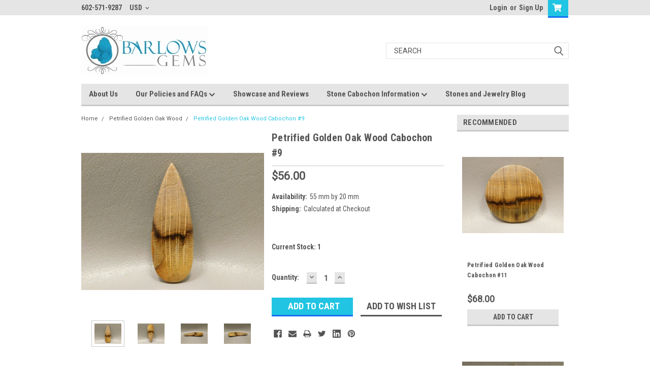

--- FILE ---
content_type: text/html; charset=UTF-8
request_url: https://www.barlowsgems.net/petrified-golden-oak-wood-cabochon-9/
body_size: 26206
content:
<!DOCTYPE html>
<html class="no-js" lang="en">
<head>
    <title>Petrified Golden Oak Wood Cabochon #9 - Barlows Gems</title>
    <link rel="dns-prefetch preconnect" href="https://cdn11.bigcommerce.com/s-zadysi0" crossorigin><link rel="dns-prefetch preconnect" href="https://fonts.googleapis.com/" crossorigin><link rel="dns-prefetch preconnect" href="https://fonts.gstatic.com/" crossorigin>
    <meta property="product:price:amount" content="56" /><meta property="product:price:currency" content="USD" /><meta property="og:url" content="https://www.barlowsgems.net/petrified-golden-oak-wood-cabochon-9/" /><meta property="og:site_name" content="Barlows Gems" /><meta name="keywords" content="Petrified Wood Cabochon, Golden Oak Cabochon, Cabochon, Petrified Golden Oak"><meta name="description" content="Petrified Golden Oak Wood Cabochon Teardrop Semiprecious Stone #9"><link rel='canonical' href='https://www.barlowsgems.net/petrified-golden-oak-wood-cabochon-9/' /><meta name='platform' content='bigcommerce.stencil' /><meta property="og:type" content="product" />
<meta property="og:title" content="Petrified Golden Oak Wood Cabochon #9" />
<meta property="og:description" content="Petrified Golden Oak Wood Cabochon Teardrop Semiprecious Stone #9" />
<meta property="og:image" content="https://cdn11.bigcommerce.com/s-zadysi0/products/2780/images/84296/DSCN8055__41585.1626030641.386.513.JPG?c=2" />
<meta property="og:availability" content="instock" />
<meta property="pinterest:richpins" content="enabled" />
    
     

    <link href="https://cdn11.bigcommerce.com/s-zadysi0/product_images/favicon.ico" rel="shortcut icon">
    <meta name="viewport" content="width=device-width, initial-scale=1, maximum-scale=1">

    <script>
        // Change document class from no-js to js so we can detect this in css
        document.documentElement.className = document.documentElement.className.replace('no-js', 'js');
    </script>
    <script async src="https://cdn11.bigcommerce.com/s-zadysi0/stencil/eeb88ac0-1463-013c-a551-266e3d09e54a/dist/theme-bundle.head_async.js"></script>
    <link href="https://fonts.googleapis.com/css?family=Roboto+Condensed:400,700%7CRoboto:400,300&display=swap" rel="stylesheet">
    <link data-stencil-stylesheet href="https://cdn11.bigcommerce.com/s-zadysi0/stencil/eeb88ac0-1463-013c-a551-266e3d09e54a/css/theme-4c47b070-6666-013e-585f-6ab1960b5fd3.css" rel="stylesheet">
    <link data-stencil-stylesheet href="https://cdn11.bigcommerce.com/s-zadysi0/stencil/eeb88ac0-1463-013c-a551-266e3d09e54a/css/parts-warehouse-4c47b070-6666-013e-585f-6ab1960b5fd3.css" rel="stylesheet">
    <link data-stencil-stylesheet href="https://cdn11.bigcommerce.com/s-zadysi0/stencil/eeb88ac0-1463-013c-a551-266e3d09e54a/css/cards-simple-4c47b070-6666-013e-585f-6ab1960b5fd3.css" rel="stylesheet">
    <link data-stencil-stylesheet href="https://cdn11.bigcommerce.com/s-zadysi0/stencil/eeb88ac0-1463-013c-a551-266e3d09e54a/css/cards-quicksearch-4c47b070-6666-013e-585f-6ab1960b5fd3.css" rel="stylesheet">
    <link data-stencil-stylesheet href="https://cdn11.bigcommerce.com/s-zadysi0/stencil/eeb88ac0-1463-013c-a551-266e3d09e54a/css/theme-editor-responsive-4c47b070-6666-013e-585f-6ab1960b5fd3.css" rel="stylesheet">
    <link data-stencil-stylesheet href="https://cdn11.bigcommerce.com/s-zadysi0/stencil/eeb88ac0-1463-013c-a551-266e3d09e54a/css/custom-4c47b070-6666-013e-585f-6ab1960b5fd3.css" rel="stylesheet">

        <!-- Start Tracking Code for analytics_facebook -->

<script>
!function(f,b,e,v,n,t,s){if(f.fbq)return;n=f.fbq=function(){n.callMethod?n.callMethod.apply(n,arguments):n.queue.push(arguments)};if(!f._fbq)f._fbq=n;n.push=n;n.loaded=!0;n.version='2.0';n.queue=[];t=b.createElement(e);t.async=!0;t.src=v;s=b.getElementsByTagName(e)[0];s.parentNode.insertBefore(t,s)}(window,document,'script','https://connect.facebook.net/en_US/fbevents.js');

fbq('set', 'autoConfig', 'false', '354944035892053');
fbq('dataProcessingOptions', ['LDU'], 0, 0);
fbq('init', '354944035892053', {"external_id":"f6cf93f7-e244-45b4-bcee-b94e7f3b90c9"});
fbq('set', 'agent', 'bigcommerce', '354944035892053');

function trackEvents() {
    var pathName = window.location.pathname;

    fbq('track', 'PageView', {}, "");

    // Search events start -- only fire if the shopper lands on the /search.php page
    if (pathName.indexOf('/search.php') === 0 && getUrlParameter('search_query')) {
        fbq('track', 'Search', {
            content_type: 'product_group',
            content_ids: [],
            search_string: getUrlParameter('search_query')
        });
    }
    // Search events end

    // Wishlist events start -- only fire if the shopper attempts to add an item to their wishlist
    if (pathName.indexOf('/wishlist.php') === 0 && getUrlParameter('added_product_id')) {
        fbq('track', 'AddToWishlist', {
            content_type: 'product_group',
            content_ids: []
        });
    }
    // Wishlist events end

    // Lead events start -- only fire if the shopper subscribes to newsletter
    if (pathName.indexOf('/subscribe.php') === 0 && getUrlParameter('result') === 'success') {
        fbq('track', 'Lead', {});
    }
    // Lead events end

    // Registration events start -- only fire if the shopper registers an account
    if (pathName.indexOf('/login.php') === 0 && getUrlParameter('action') === 'account_created') {
        fbq('track', 'CompleteRegistration', {}, "");
    }
    // Registration events end

    

    function getUrlParameter(name) {
        var cleanName = name.replace(/[\[]/, '\[').replace(/[\]]/, '\]');
        var regex = new RegExp('[\?&]' + cleanName + '=([^&#]*)');
        var results = regex.exec(window.location.search);
        return results === null ? '' : decodeURIComponent(results[1].replace(/\+/g, ' '));
    }
}

if (window.addEventListener) {
    window.addEventListener("load", trackEvents, false)
}
</script>
<noscript><img height="1" width="1" style="display:none" alt="null" src="https://www.facebook.com/tr?id=354944035892053&ev=PageView&noscript=1&a=plbigcommerce1.2&eid="/></noscript>

<!-- End Tracking Code for analytics_facebook -->

<!-- Start Tracking Code for analytics_googleanalytics -->

<script>
    (function(i,s,o,g,r,a,m){i['GoogleAnalyticsObject']=r;i[r]=i[r]||function(){
    (i[r].q=i[r].q||[]).push(arguments)},i[r].l=1*new Date();a=s.createElement(o),
    m=s.getElementsByTagName(o)[0];a.async=1;a.src=g;m.parentNode.insertBefore(a,m)
    })(window,document,'script','//www.google-analytics.com/analytics.js','ga');

    ga('create', 'UA-4950190-1', 'barlowsgems.net');
    ga('send', 'pageview');
    ga('require', 'ecommerce', 'ecommerce.js');

    function trackEcommerce() {
    this._addTrans = addTrans;
    this._addItem = addItems;
    this._trackTrans = trackTrans;
    }
    function addTrans(orderID,store,total,tax,shipping,city,state,country) {
    ga('ecommerce:addTransaction', {
        'id': orderID,
        'affiliation': store,
        'revenue': total,
        'tax': tax,
        'shipping': shipping,
        'city': city,
        'state': state,
        'country': country
    });
    }
    function addItems(orderID,sku,product,variation,price,qty) {
    ga('ecommerce:addItem', {
        'id': orderID,
        'sku': sku,
        'name': product,
        'category': variation,
        'price': price,
        'quantity': qty
    });
    }
    function trackTrans() {
        ga('ecommerce:send');
    }
    var pageTracker = new trackEcommerce();
</script>

<meta name="msvalidate.01" content="762F192052512B94CB1DAF2E8AB4DA2D" />
<meta name="google-site-verification" content="oprF9AvLvhTPh_0oh8dVjAkQO6FCN8XKzf1odNDRGwI" />
<meta name="p:domain_verify" content="af09e3bb84f1e188544b1beadcd31ce4"/>
<meta name="google-site-verification" content="oprF9AvLvhTPh_0oh8dVjAkQO6FCN8XKzf1odNDRGwI" />
<meta name="google-site-verification" content="5bU7xpjndq1iFAEBc8XESEkfNJKdCSgzh4habrM-MYw" />
<meta name="msvalidate.01" content="4057C06729D8DE6D6E8724FDDC75EF56" />
<script src="https://conduit.mailchimpapp.com/js/stores/store_7r5vejbugq5qnkk9pwvm/conduit.js"></script>



<!-- End Tracking Code for analytics_googleanalytics -->

<!-- Start Tracking Code for analytics_googleanalytics4 -->

<script data-cfasync="false" src="https://cdn11.bigcommerce.com/shared/js/google_analytics4_bodl_subscribers-358423becf5d870b8b603a81de597c10f6bc7699.js" integrity="sha256-gtOfJ3Avc1pEE/hx6SKj/96cca7JvfqllWA9FTQJyfI=" crossorigin="anonymous"></script>
<script data-cfasync="false">
  (function () {
    window.dataLayer = window.dataLayer || [];

    function gtag(){
        dataLayer.push(arguments);
    }

    function initGA4(event) {
         function setupGtag() {
            function configureGtag() {
                gtag('js', new Date());
                gtag('set', 'developer_id.dMjk3Nj', true);
                gtag('config', 'G-TNSKEST5P4');
            }

            var script = document.createElement('script');

            script.src = 'https://www.googletagmanager.com/gtag/js?id=G-TNSKEST5P4';
            script.async = true;
            script.onload = configureGtag;

            document.head.appendChild(script);
        }

        setupGtag();

        if (typeof subscribeOnBodlEvents === 'function') {
            subscribeOnBodlEvents('G-TNSKEST5P4', false);
        }

        window.removeEventListener(event.type, initGA4);
    }

    

    var eventName = document.readyState === 'complete' ? 'consentScriptsLoaded' : 'DOMContentLoaded';
    window.addEventListener(eventName, initGA4, false);
  })()
</script>

<!-- End Tracking Code for analytics_googleanalytics4 -->


<script type="text/javascript" src="https://checkout-sdk.bigcommerce.com/v1/loader.js" defer ></script>
<script src="https://www.google.com/recaptcha/api.js" async defer></script>
<script type="text/javascript">
var BCData = {"product_attributes":{"sku":null,"upc":null,"mpn":null,"gtin":null,"weight":null,"base":true,"image":null,"price":{"without_tax":{"formatted":"$56.00","value":56,"currency":"USD"},"tax_label":"Sales Tax"},"stock":1,"instock":true,"stock_message":null,"purchasable":true,"purchasing_message":null,"call_for_price_message":null}};
</script>
<!-- Global site tag (gtag.js) - Google Ads: AW-11410323931 -->
<script async src="https://www.googletagmanager.com/gtag/js?id=AW-11410323931"></script>
<script>
    window.addEventListener("load", (event) => {
        window.dataLayer = window.dataLayer || [];
        function gtag(){dataLayer.push(arguments);}
        gtag('js', new Date());

        gtag('config', 'AW-11410323931');
        gtag('set', 'developer_id.dMjk3Nj', true);
    });
</script>
<!-- GA4 Code Start: View Product Content -->
<script>
  gtag('event', 'view_item', {
    send_to: 'AW-11410323931',
    ecomm_pagetype: 'product',
    currency: 'USD',
    items: [{
      id: '',
      name: 'Petrified Golden Oak Wood Cabochon #9',
      quantity: 1,
      google_business_vertical: 'retail',
      currency: "USD",
      price: 56,
    }],
    value: 56,
  });
</script>

 <script data-cfasync="false" src="https://microapps.bigcommerce.com/bodl-events/1.9.4/index.js" integrity="sha256-Y0tDj1qsyiKBRibKllwV0ZJ1aFlGYaHHGl/oUFoXJ7Y=" nonce="" crossorigin="anonymous"></script>
 <script data-cfasync="false" nonce="">

 (function() {
    function decodeBase64(base64) {
       const text = atob(base64);
       const length = text.length;
       const bytes = new Uint8Array(length);
       for (let i = 0; i < length; i++) {
          bytes[i] = text.charCodeAt(i);
       }
       const decoder = new TextDecoder();
       return decoder.decode(bytes);
    }
    window.bodl = JSON.parse(decodeBase64("[base64]"));
 })()

 </script>

<script nonce="">
(function () {
    var xmlHttp = new XMLHttpRequest();

    xmlHttp.open('POST', 'https://bes.gcp.data.bigcommerce.com/nobot');
    xmlHttp.setRequestHeader('Content-Type', 'application/json');
    xmlHttp.send('{"store_id":"726327","timezone_offset":"-7.0","timestamp":"2026-01-31T03:46:08.65964900Z","visit_id":"ba44bc46-7d33-4f0c-a625-e88068434873","channel_id":1}');
})();
</script>

        

        
        
        
        
        
        
        

    </head>
    <body id="body" class="product-page-layout  no-sidenav main nine-sixty       header-in-container  qty-box-visible">

        <!-- snippet location header -->
        <svg data-src="https://cdn11.bigcommerce.com/s-zadysi0/stencil/eeb88ac0-1463-013c-a551-266e3d09e54a/img/icon-sprite.svg" class="icons-svg-sprite"></svg>


        <div class="header-container ">
<div class="top-menu">
    <div class="content">

      <!-- NEW BUTTON TO TRIGGER MAIN NAV WHEN STICKY -->
      <!-- <div class="alt-toggle">
        <h2 class="container-header btn"><span class="down-arrrow burger-menu"><i class="burger open" aria-hidden="true"><svg><use xlink:href="#icon-Menu" /></svg></i><i class="menu close" aria-hidden="true"><svg><use xlink:href="#icon-close" /></svg></i></span></h2>
        <h2 class="container-header text"><span class="mega-shop-text"></span></h2>
      </div> -->

         <a href="#" class="mobileMenu-toggle" data-mobile-menu-toggle="menu">
            <span class="mobileMenu-toggleIcon">Toggle menu</span>
        </a>

        <!-- OPTIONAL SHORT MESSAGE LINK -->
        <!-- <div class="left">
          <a class="optional-message-link" href="">Put an optional message here.</a>
        </div> -->

        <div class="left phone-number">
                602-571-9287
        </div>

        <div class="currency-converter">
<li class="navUser-item currency-menu">
    <a class="navUser-action has-dropdown" title="Currency Selector" alt="Currency Selector" href="#" data-dropdown="currencySelection" aria-controls="currencySelection" aria-expanded="false">USD <i class="icon currency" aria-hidden="true"><svg><use xlink:href="#icon-chevron-down" /></svg></i></a>
    <ul class="dropdown-menu" id="currencySelection" data-dropdown-content aria-hidden="true" tabindex="-1">
        <li class="dropdown-menu-item">
            <a class="currency-name-switcher" href="https://www.barlowsgems.net/petrified-golden-oak-wood-cabochon-9/?setCurrencyId=1">
                <strong><img src="https://cdn11.bigcommerce.com/s-zadysi0/lib/flags/us.gif" border="0" alt="" role="presentation" /> US Dollar</strong>
            </a>
        </li>
        <li class="dropdown-menu-item">
            <a class="currency-name-switcher" href="https://www.barlowsgems.net/petrified-golden-oak-wood-cabochon-9/?setCurrencyId=2">
                <img src="https://cdn11.bigcommerce.com/s-zadysi0/lib/flags/au.gif" border="0" alt="" role="presentation" /> Australian Dollar
            </a>
        </li>
        <li class="dropdown-menu-item">
            <a class="currency-name-switcher" href="https://www.barlowsgems.net/petrified-golden-oak-wood-cabochon-9/?setCurrencyId=3">
                <img src="https://cdn11.bigcommerce.com/s-zadysi0/lib/flags/regions/eu.gif" border="0" alt="" role="presentation" /> Euro
            </a>
        </li>
        <li class="dropdown-menu-item">
            <a class="currency-name-switcher" href="https://www.barlowsgems.net/petrified-golden-oak-wood-cabochon-9/?setCurrencyId=4">
                <img src="https://cdn11.bigcommerce.com/s-zadysi0/lib/flags/ca.gif" border="0" alt="" role="presentation" /> Canadian Dollar
            </a>
        </li>
        <li class="dropdown-menu-item">
            <a class="currency-name-switcher" href="https://www.barlowsgems.net/petrified-golden-oak-wood-cabochon-9/?setCurrencyId=5">
                <img src="https://cdn11.bigcommerce.com/s-zadysi0/lib/flags/gb.gif" border="0" alt="" role="presentation" /> British Pound Sterling
            </a>
        </li>
    </ul>
</li>
</div>


        <div class="right account-links">
            <ul>
                    <li class="navUser-item navUser-item--account">
                            <a class="navUser-action" href="/login.php"><!-- <i class="fa fa-user" aria-hidden="true"></i> --><a class="navUser-action login" href="/login.php">Login</a><span class="or-text">or</span><a class="navUser-action create" href="/login.php?action=create_account">Sign Up</a>
                     </li>
        <li class="navUser-item navUser-item--cart ">
            <a
                class="navUser-action"
                data-cart-preview
                data-dropdown="cart-preview-dropdown"
                data-options="align:right"
                href="/cart.php">
                <span class="navUser-item-cartLabel"><i class="cart-icon" aria-hidden="true"><svg><use xlink:href="#icon-cart" /></svg></i></span> <span class="countPill cart-quantity">0</span>
            </a>

            <div class="dropdown-menu" id="cart-preview-dropdown" data-dropdown-content aria-hidden="true"></div>
        </li>
            </ul>
        </div>
        <div class="clear"></div>
    </div>
</div>

<div class="header-container full-width  full-width in-container">
  <div class="header-padding">
  <div class="header-padding">
  <header class="header" role="banner">
        <div class="header-logo header-logo--left">
            <a href="https://www.barlowsgems.net/">
            <div class="header-logo-image-container">
                <img class="header-logo-image" src="https://cdn11.bigcommerce.com/s-zadysi0/images/stencil/250x97/77cc17d162_logo-01-01_-_copy_640x249_250x97_1560315757__24238.original.jpg" alt="Barlows Gems" title="Barlows Gems">
            </div>
</a>
        </div>

  <div class="navPages-container inside-header left-logo search-container not-sticky" id="menu" data-menu>
    <nav class="navPages">
        <div class="navPages-quickSearch right searchbar">
            <div class="container">
    <!-- snippet location forms_search -->
    <form class="form" action="/search.php">
        <fieldset class="form-fieldset">
            <div class="form-field">
                <label class="u-hiddenVisually" for="search_query">Search</label>
                <input class="form-input" data-search-quick name="search_query" id="search_query" data-error-message="Search field cannot be empty." placeholder="Search" autocomplete="off">
                <div class="search-icon"><svg class="header-icon search-icon" title="submit" alt="submit"><use xlink:href="#icon-search"></use></svg></div>
                <input class="button button--primary form-prefixPostfix-button--postfix" type="submit" value="">
            </div>
        </fieldset>
        <div class="clear"></div>
    </form>
    <div id="search-action-buttons" class="search-buttons-container">
      <div class="align-right">
      <!-- <a href="#" class="reset quicksearch" aria-label="reset search" role="button" style="inline-block;">
        <span class="reset" aria-hidden="true">Reset Search</span>
      </a> -->
      <a href="#" class="modal-close custom-quick-search" aria-label="Close" role="button" style="inline-block;">
        <span aria-hidden="true">&#215;</span>
      </a>
      <div class="clear"></div>
      </div>
      <div class="clear"></div>
    </div>
      <section id="quickSearch" class="quickSearchResults" data-bind="html: results">
      </section>
      <div class="clear"></div>
</div>
        </div>
    </nav>
</div>
<div class="clear"></div>
<div class="mobile-menu navPages-container" id="menu" data-menu>
  <div class="currency-converter">
    <ul class="navPages-list navPages-list--user">
            <li class="navPages-item">
                <a class="navPages-action has-subMenu" href="#" data-collapsible="navPages-currency" aria-controls="navPages-currency" aria-expanded="false">
                    USD <i class="icon navPages-action-moreIcon" aria-hidden="true"><svg><use xmlns:xlink="http://www.w3.org/1999/xlink" xlink:href="#icon-chevron-down"></use></svg></i>
                </a>
                <div class="navPage-subMenu" id="navPages-currency" aria-hidden="true" tabindex="-1">
                    <ul class="navPnavPagesage-subMenu-list">
                      <li class="dropdown-menu-item">
                          <a class="currency-name-switcher" href="https://www.barlowsgems.net/petrified-golden-oak-wood-cabochon-9/?setCurrencyId=1">
                              <strong><img src="https://cdn11.bigcommerce.com/s-zadysi0/lib/flags/us.gif" border="0" alt="" role="presentation" /> US Dollar</strong>
                          </a>
                      </li>
                      <li class="dropdown-menu-item">
                          <a class="currency-name-switcher" href="https://www.barlowsgems.net/petrified-golden-oak-wood-cabochon-9/?setCurrencyId=2">
                              <img src="https://cdn11.bigcommerce.com/s-zadysi0/lib/flags/au.gif" border="0" alt="" role="presentation" /> Australian Dollar
                          </a>
                      </li>
                      <li class="dropdown-menu-item">
                          <a class="currency-name-switcher" href="https://www.barlowsgems.net/petrified-golden-oak-wood-cabochon-9/?setCurrencyId=3">
                              <img src="https://cdn11.bigcommerce.com/s-zadysi0/lib/flags/regions/eu.gif" border="0" alt="" role="presentation" /> Euro
                          </a>
                      </li>
                      <li class="dropdown-menu-item">
                          <a class="currency-name-switcher" href="https://www.barlowsgems.net/petrified-golden-oak-wood-cabochon-9/?setCurrencyId=4">
                              <img src="https://cdn11.bigcommerce.com/s-zadysi0/lib/flags/ca.gif" border="0" alt="" role="presentation" /> Canadian Dollar
                          </a>
                      </li>
                      <li class="dropdown-menu-item">
                          <a class="currency-name-switcher" href="https://www.barlowsgems.net/petrified-golden-oak-wood-cabochon-9/?setCurrencyId=5">
                              <img src="https://cdn11.bigcommerce.com/s-zadysi0/lib/flags/gb.gif" border="0" alt="" role="presentation" /> British Pound Sterling
                          </a>
                      </li>
                    </ul>
                </div>
            </li>
    </ul>
  </div>
        <nav class="navPages">
    <div class="navPages-quickSearch right searchbar">
        <div class="container">
    <!-- snippet location forms_search -->
    <form class="form" action="/search.php">
        <fieldset class="form-fieldset">
            <div class="form-field">
                <label class="u-hiddenVisually" for="search_query">Search</label>
                <input class="form-input" data-search-quick name="search_query" id="search_query" data-error-message="Search field cannot be empty." placeholder="Search" autocomplete="off">
                <div class="search-icon"><svg class="header-icon search-icon" title="submit" alt="submit"><use xlink:href="#icon-search"></use></svg></div>
                <input class="button button--primary form-prefixPostfix-button--postfix" type="submit" value="">
            </div>
        </fieldset>
        <div class="clear"></div>
    </form>
    <div id="search-action-buttons" class="search-buttons-container">
      <div class="align-right">
      <!-- <a href="#" class="reset quicksearch" aria-label="reset search" role="button" style="inline-block;">
        <span class="reset" aria-hidden="true">Reset Search</span>
      </a> -->
      <a href="#" class="modal-close custom-quick-search" aria-label="Close" role="button" style="inline-block;">
        <span aria-hidden="true">&#215;</span>
      </a>
      <div class="clear"></div>
      </div>
      <div class="clear"></div>
    </div>
      <section id="quickSearch" class="quickSearchResults" data-bind="html: results">
      </section>
      <div class="clear"></div>
</div>
    </div>
    <ul class="navPages-list">
        <div class="nav-align">
        <div class="custom-pages-nav">
          <div id="desktop-menu">
            <h2 class="container-header mobile">Main Menu</h2>
                <li class="navPages-item">
                    <a class="navPages-action" href="https://www.barlowsgems.net/about-us/">About Us</a>
                </li>
                <li class="navPages-item">
                    <a class="navPages-action has-subMenu" href="https://www.barlowsgems.net/shipping-returns-wholesale/">
    Our Policies and FAQs <i class="fa fa-chevron-down main-nav" aria-hidden="true"><svg><use xlink:href="#icon-chevron-down" /></svg></i>
</a>
<div class="navPage-subMenu" id="navPages-" aria-hidden="true" tabindex="-1">
    <ul class="navPage-subMenu-list">
            <li class="navPage-subMenu-item">
                    <a class="navPage-subMenu-action navPages-action" href="https://www.barlowsgems.net/privacy-policy-gdpr-eu/">More Info on Privacy Policy (GDPR-EU)</a>
            </li>
    </ul>
</div>
                </li>
                <li class="navPages-item">
                    <a class="navPages-action" href="https://www.barlowsgems.net/showcase-and-reviews/">Showcase and Reviews</a>
                </li>
                <li class="navPages-item">
                    <a class="navPages-action has-subMenu" href="https://www.barlowsgems.net/stone-cabochon-information/">
    Stone Cabochon Information <i class="fa fa-chevron-down main-nav" aria-hidden="true"><svg><use xlink:href="#icon-chevron-down" /></svg></i>
</a>
<div class="navPage-subMenu" id="navPages-" aria-hidden="true" tabindex="-1">
    <ul class="navPage-subMenu-list">
            <li class="navPage-subMenu-item">
                    <a class="navPage-subMenu-action navPages-action" href="https://www.barlowsgems.net/cabochon-definition/">Cabochon Definition</a>
            </li>
            <li class="navPage-subMenu-item">
                    <a class="navPage-subMenu-action navPages-action" href="https://www.barlowsgems.net/chalcedony-cabochons/">Chalcedony Cabochons</a>
            </li>
            <li class="navPage-subMenu-item">
                    <a class="navPage-subMenu-action navPages-action" href="https://www.barlowsgems.net/agate-cabochons/">Agate Cabochons</a>
            </li>
            <li class="navPage-subMenu-item">
                    <a class="navPage-subMenu-action navPages-action" href="https://www.barlowsgems.net/jasper-cabochons/">Jasper Cabochons</a>
            </li>
            <li class="navPage-subMenu-item">
                    <a class="navPage-subMenu-action navPages-action" href="https://www.barlowsgems.net/druses-druse-drusy-druzy-cabochons/">Druses- Druse, Drusy, Druzy Cabochons</a>
            </li>
            <li class="navPage-subMenu-item">
                    <a class="navPage-subMenu-action navPages-action" href="https://www.barlowsgems.net/focal-point-drilled-stone-beads/">Focal Point Drilled Stone Beads </a>
            </li>
            <li class="navPage-subMenu-item">
                    <a class="navPage-subMenu-action navPages-action" href="https://www.barlowsgems.net/gemstone-cabochon-glossary/">Gemstone Cabochon Glossary</a>
            </li>
            <li class="navPage-subMenu-item">
                    <a class="navPage-subMenu-action navPages-action" href="https://www.barlowsgems.net/guide-to-designer-cabochon-shapes/">Guide to Designer Cabochon Shapes</a>
            </li>
            <li class="navPage-subMenu-item">
                    <a class="navPage-subMenu-action navPages-action" href="https://www.barlowsgems.net/history-of-mining-gemstones/">History of Mining Gemstones</a>
            </li>
            <li class="navPage-subMenu-item">
                    <a class="navPage-subMenu-action navPages-action" href="https://www.barlowsgems.net/the-history-of-stone-cutting-and-polishing/">The History of Stone Cutting and Polishing</a>
            </li>
            <li class="navPage-subMenu-item">
                    <a class="navPage-subMenu-action navPages-action" href="https://www.barlowsgems.net/cutting-cabochons/">Cutting Cabochons</a>
            </li>
            <li class="navPage-subMenu-item">
                    <a class="navPage-subMenu-action navPages-action" href="https://www.barlowsgems.net/legends-and-lore-of-stone-cabochons/">Legends and Lore of Stone Cabochons</a>
            </li>
            <li class="navPage-subMenu-item">
                    <a class="navPage-subMenu-action navPages-action" href="https://www.barlowsgems.net/metaphysical-stone-meanings/">Metaphysical Stone Meanings</a>
            </li>
            <li class="navPage-subMenu-item">
                    <a class="navPage-subMenu-action navPages-action" href="https://www.barlowsgems.net/natural-stone-cabochon-characteristics/">Natural Stone Cabochon Characteristics</a>
            </li>
            <li class="navPage-subMenu-item">
                    <a class="navPage-subMenu-action navPages-action" href="https://www.barlowsgems.net/precious-vs-semiprecious-stones/">Precious vs Semiprecious Stones</a>
            </li>
            <li class="navPage-subMenu-item">
                    <a class="navPage-subMenu-action navPages-action" href="https://www.barlowsgems.net/state-gemstones-minerals-fossils-and-rocks/">State Gemstones, Minerals, Fossils and Rocks</a>
            </li>
    </ul>
</div>
                </li>
                <li class="navPages-item">
                    <a class="navPages-action" href="https://www.barlowsgems.net/stones-and-jewelry-blog/">Stones and Jewelry Blog</a>
                </li>
          </div>
            <div id="mobile-menu">
              <div class="category-menu">
                <h2 class="container-header mobile">Shop By Category</h2>
                  <li class="navPages-item mobile">
                    <a class="navPages-action" href="https://www.barlowsgems.net/drilled-stone-focal-point-bead-pendants/">DRILLED BEAD PENDANTS</a>
                  </li>
                  <li class="navPages-item mobile">
                    <a class="navPages-action" href="https://www.barlowsgems.net/stone-cabochon-sets/">STONE CABOCHON SETS</a>
                  </li>
                  <li class="navPages-item mobile">
                    <a class="navPages-action" href="https://www.barlowsgems.net/clearance-cabochons/">CLEARANCE CABOCHONS</a>
                  </li>
                  <li class="navPages-item mobile">
                    <a class="navPages-action" href="https://www.barlowsgems.net/large-cabochon-stones/">LARGE CABOCHONS</a>
                  </li>
                  <li class="navPages-item mobile">
                    <a class="navPages-action" href="https://www.barlowsgems.net/small-cabochon-stones/">SMALL CABOCHONS</a>
                  </li>
                  <li class="navPages-item mobile">
                    <a class="navPages-action" href="https://www.barlowsgems.net/small-polished-slabs/">SMALL POLISHED SLABS</a>
                  </li>
                  <li class="navPages-item mobile">
                    <a class="navPages-action" href="https://www.barlowsgems.net/amazonite-cabochons/">Amazonite Cabochons</a>
                  </li>
                  <li class="navPages-item mobile">
                    <a class="navPages-action" href="https://www.barlowsgems.net/apache-gold-/">Apache Gold </a>
                  </li>
                  <li class="navPages-item mobile">
                    <a class="navPages-action" href="https://www.barlowsgems.net/arizona-pietersite/">Arizona Pietersite</a>
                  </li>
                  <li class="navPages-item mobile">
                    <a class="navPages-action" href="https://www.barlowsgems.net/azurite-malachite-/">Azurite-Malachite </a>
                  </li>
                  <li class="navPages-item mobile">
                    <a class="navPages-action" href="https://www.barlowsgems.net/bluebird-azurite-malachite/">Azurite-Malachite (Bluebird)</a>
                  </li>
                  <li class="navPages-item mobile">
                    <a class="navPages-action" href="https://www.barlowsgems.net/biggs-jasper-cabochons/">Biggs Jasper Cabochons</a>
                  </li>
                  <li class="navPages-item mobile">
                    <a class="navPages-action" href="https://www.barlowsgems.net/brazilian-piranha-agate-/">Brazilian Piranha Agate </a>
                  </li>
                  <li class="navPages-item mobile">
                    <a class="navPages-action" href="https://www.barlowsgems.net/bruneau-jasper-cabochons/">Bruneau Jasper Cabochons</a>
                  </li>
                  <li class="navPages-item mobile">
                    <a class="navPages-action" href="https://www.barlowsgems.net/botswana-agate-/">Botswana Agate </a>
                  </li>
                  <li class="navPages-item mobile">
                    <a class="navPages-action" href="https://www.barlowsgems.net/cacoxenite-amethyst-cabs-super-seven/">Cacoxenite Amethyst Cabs &quot;Super Seven&quot;</a>
                  </li>
                  <li class="navPages-item mobile">
                    <a class="navPages-action" href="https://www.barlowsgems.net/candy-opal/">Candy Opal </a>
                  </li>
                  <li class="navPages-item mobile">
                    <a class="navPages-action" href="https://www.barlowsgems.net/carnelian-cabochons/">Carnelian Cabochons</a>
                  </li>
                  <li class="navPages-item mobile">
                    <a class="navPages-action" href="https://www.barlowsgems.net/carrasite-jasper-cabochons/">Carrasite Jasper Cabochons</a>
                  </li>
                  <li class="navPages-item mobile">
                    <a class="navPages-action" href="https://www.barlowsgems.net/charoite/">Charoite Cabochons</a>
                  </li>
                  <li class="navPages-item mobile">
                    <a class="navPages-action" href="https://www.barlowsgems.net/cherry-creek-jasper/">Cherry Creek Jasper</a>
                  </li>
                  <li class="navPages-item mobile">
                    <a class="navPages-action" href="https://www.barlowsgems.net/chevron-amethyst-cabochons/">Chevron Amethyst Cabochons</a>
                  </li>
                  <li class="navPages-item mobile">
                    <a class="navPages-action" href="https://www.barlowsgems.net/chinese-writing-rock-cabochons/">Chinese Writing Rock Cabs</a>
                  </li>
                  <li class="navPages-item mobile">
                    <a class="navPages-action" href="https://www.barlowsgems.net/chrysocolla-malachite-/">Chrysocolla-Malachite </a>
                  </li>
                  <li class="navPages-item mobile">
                    <a class="navPages-action" href="https://www.barlowsgems.net/chrysocolla-shattuckite/">Chrysocolla Shattuckite</a>
                  </li>
                  <li class="navPages-item mobile">
                    <a class="navPages-action" href="https://www.barlowsgems.net/cobalto-calcite-pink-drusy-cabochons/">Cobaltocalcite- Pink Drusy</a>
                  </li>
                  <li class="navPages-item mobile">
                    <a class="navPages-action" href="https://www.barlowsgems.net/copper-rose-kingston-conglomerate/">Copper Rose (Kingston Conglomerate)</a>
                  </li>
                  <li class="navPages-item mobile">
                    <a class="navPages-action" href="https://www.barlowsgems.net/coquina-jasper-cabochons/">Coquina Jasper Cabochons</a>
                  </li>
                  <li class="navPages-item mobile">
                    <a class="navPages-action" href="https://www.barlowsgems.net/cotham-marble-cabochons/">Cotham Marble Cabochons</a>
                  </li>
                  <li class="navPages-item mobile">
                    <a class="navPages-action" href="https://www.barlowsgems.net/covellite/">Covellite Cabochons</a>
                  </li>
                  <li class="navPages-item mobile">
                    <a class="navPages-action" href="https://www.barlowsgems.net/coyamito-agate-cabochon/">Coyamito Agate Cabochon</a>
                  </li>
                  <li class="navPages-item mobile">
                    <a class="navPages-action" href="https://www.barlowsgems.net/crazy-lace-agate/">Crazy Lace Agate</a>
                  </li>
                  <li class="navPages-item mobile">
                    <a class="navPages-action" href="https://www.barlowsgems.net/crinoid-marble-cabochons/">Crinoid Marble Cabochons</a>
                  </li>
                  <li class="navPages-item mobile">
                    <a class="navPages-action" href="https://www.barlowsgems.net/dendritic-quartz-cabochons/">Dendritic Quartz Cabochons</a>
                  </li>
                  <li class="navPages-item mobile">
                    <a class="navPages-action" href="https://www.barlowsgems.net/deschutes-jasper-cabochons/">Deschutes Jasper Cabochons</a>
                  </li>
                  <li class="navPages-item mobile">
                    <a class="navPages-action" href="https://www.barlowsgems.net/dinosaur-bone-cabochons/">Dinosaur Bone Cabochons</a>
                  </li>
                  <li class="navPages-item mobile">
                    <a class="navPages-action" href="https://www.barlowsgems.net/druse-agate-drusy/">Druse Agate (Drusy)</a>
                  </li>
                  <li class="navPages-item mobile">
                    <a class="navPages-action" href="https://www.barlowsgems.net/fire-opal-cabochons/">Fire Opal Cabochons</a>
                  </li>
                  <li class="navPages-item mobile">
                    <a class="navPages-action" href="https://www.barlowsgems.net/fluorite-cabochons/">Fluorite Cabochons</a>
                  </li>
                  <li class="navPages-item mobile">
                    <a class="navPages-action" href="https://www.barlowsgems.net/fossilized-coral-cabochons/">Fossilized Coral </a>
                  </li>
                  <li class="navPages-item mobile">
                    <a class="navPages-action" href="https://www.barlowsgems.net/howlite-/">Howlite </a>
                  </li>
                  <li class="navPages-item mobile">
                    <a class="navPages-action" href="https://www.barlowsgems.net/included-quartz-cabochons/">Included Quartz Cabochons</a>
                  </li>
                  <li class="navPages-item mobile">
                    <a class="navPages-action" href="https://www.barlowsgems.net/k2-azurite-granite-/">K2 Azurite Granite </a>
                  </li>
                  <li class="navPages-item mobile">
                    <a class="navPages-action" href="https://www.barlowsgems.net/kabamba-jasper-cabochons/">Kabamba Jasper Cabochons</a>
                  </li>
                  <li class="navPages-item mobile">
                    <a class="navPages-action" href="https://www.barlowsgems.net/kyanite-cabochons/">Kyanite Cabochons</a>
                  </li>
                  <li class="navPages-item mobile">
                    <a class="navPages-action" href="https://www.barlowsgems.net/labradorite-cabochons/">Labradorite Cabochons</a>
                  </li>
                  <li class="navPages-item mobile">
                    <a class="navPages-action" href="https://www.barlowsgems.net/laguna-agate-cabochons/">Laguna Agate Cabochons</a>
                  </li>
                  <li class="navPages-item mobile">
                    <a class="navPages-action" href="https://www.barlowsgems.net/lapis-cabochons/">Lapis Lazuli </a>
                  </li>
                  <li class="navPages-item mobile">
                    <a class="navPages-action" href="https://www.barlowsgems.net/larimar-cabochons/">Larimar Cabochons</a>
                  </li>
                  <li class="navPages-item mobile">
                    <a class="navPages-action" href="https://www.barlowsgems.net/lepidolite-cabochons/">Lepidolite </a>
                  </li>
                  <li class="navPages-item mobile">
                    <a class="navPages-action" href="https://www.barlowsgems.net/lion-skin-quartz-cabochons/">Lion Skin Quartz Cabochons</a>
                  </li>
                  <li class="navPages-item mobile">
                    <a class="navPages-action" href="https://www.barlowsgems.net/lodalite-quartz/">Lodalite Quartz</a>
                  </li>
                  <li class="navPages-item mobile">
                    <a class="navPages-action" href="https://www.barlowsgems.net/malachite-stalactite-cabochons/">Malachite Stalactite</a>
                  </li>
                  <li class="navPages-item mobile">
                    <a class="navPages-action" href="https://www.barlowsgems.net/mary-ellen-jasper/">Mary Ellen Jasper</a>
                  </li>
                  <li class="navPages-item mobile">
                    <a class="navPages-action" href="https://www.barlowsgems.net/maw-sit-sit-/">Maw Sit Sit </a>
                  </li>
                  <li class="navPages-item mobile">
                    <a class="navPages-action" href="https://www.barlowsgems.net/mohawkite/">Mohawkite</a>
                  </li>
                  <li class="navPages-item mobile">
                    <a class="navPages-action" href="https://www.barlowsgems.net/montana-agate/">Montana Agate</a>
                  </li>
                  <li class="navPages-item mobile">
                    <a class="navPages-action" href="https://www.barlowsgems.net/mookaite-jasper/">Mookaite Jasper</a>
                  </li>
                  <li class="navPages-item mobile">
                    <a class="navPages-action" href="https://www.barlowsgems.net/morgan-hill-poppy-jasper/">Morgan Hill Poppy Jasper</a>
                  </li>
                  <li class="navPages-item mobile">
                    <a class="navPages-action" href="https://www.barlowsgems.net/morrisonite-and-carrasite-cabochons/">Morrisonite Jasper Cabochons</a>
                  </li>
                  <li class="navPages-item mobile">
                    <a class="navPages-action" href="https://www.barlowsgems.net/native-copper-cabochons/">Native Copper Cabochons</a>
                  </li>
                  <li class="navPages-item mobile">
                    <a class="navPages-action" href="https://www.barlowsgems.net/nipomo-agate-cabochons/">Nipomo Agate Cabochons</a>
                  </li>
                  <li class="navPages-item mobile">
                    <a class="navPages-action" href="https://www.barlowsgems.net/noreena-jasper-cabochons/">Noreena Jasper Cabochons</a>
                  </li>
                  <li class="navPages-item mobile">
                    <a class="navPages-action" href="https://www.barlowsgems.net/ocean-jasper-cabochons/">Ocean Jasper Cabochons</a>
                  </li>
                  <li class="navPages-item mobile">
                    <a class="navPages-action" href="https://www.barlowsgems.net/owyhee-jasper/">Owyhee Jasper</a>
                  </li>
                  <li class="navPages-item mobile">
                    <a class="navPages-action" href="https://www.barlowsgems.net/petrified-oak-wood-cabochons/">Petrified Golden Oak Wood</a>
                  </li>
                  <li class="navPages-item mobile">
                    <a class="navPages-action" href="https://www.barlowsgems.net/petrified-palm-wood-loiusiana/">Petrified Palm Wood (LA)</a>
                  </li>
                  <li class="navPages-item mobile">
                    <a class="navPages-action" href="https://www.barlowsgems.net/petrified-palm-wood-indonesia/">Petrified Palm Wood (Indo)</a>
                  </li>
                  <li class="navPages-item mobile">
                    <a class="navPages-action" href="https://www.barlowsgems.net/petrified-sycamore-wood/">Petrified Sycamore Wood</a>
                  </li>
                  <li class="navPages-item mobile">
                    <a class="navPages-action" href="https://www.barlowsgems.net/petrified-wood-cabochons-arizona/">Petrified Wood Cabochons (AZ)</a>
                  </li>
                  <li class="navPages-item mobile">
                    <a class="navPages-action" href="https://www.barlowsgems.net/pinolith-or-pinolite-/">Pinolith or Pinolite </a>
                  </li>
                  <li class="navPages-item mobile">
                    <a class="navPages-action" href="https://www.barlowsgems.net/polish-flint-cabochons/">Polish Flint Cabochons</a>
                  </li>
                  <li class="navPages-item mobile">
                    <a class="navPages-action" href="https://www.barlowsgems.net/polka-dot-agate-blue-ice/">Polka Dot Agate Blue Ice</a>
                  </li>
                  <li class="navPages-item mobile">
                    <a class="navPages-action" href="https://www.barlowsgems.net/priday-plume-agate-cabochons/">Priday Plume Agate Cabs</a>
                  </li>
                  <li class="navPages-item mobile">
                    <a class="navPages-action" href="https://www.barlowsgems.net/purple-sagenite-cabochons/">Purple Sagenite Cabochons</a>
                  </li>
                  <li class="navPages-item mobile">
                    <a class="navPages-action" href="https://www.barlowsgems.net/pyrite-agate-cabochons/">Pyrite Agate Cabochons</a>
                  </li>
                  <li class="navPages-item mobile">
                    <a class="navPages-action" href="https://www.barlowsgems.net/rainbow-pyrite-cabochons/">Rainbow Pyrite Cabochons</a>
                  </li>
                  <li class="navPages-item mobile">
                    <a class="navPages-action" href="https://www.barlowsgems.net/red-jasper/">Red Jasper</a>
                  </li>
                  <li class="navPages-item mobile">
                    <a class="navPages-action" href="https://www.barlowsgems.net/rhodochrosite/">Rhodochrosite</a>
                  </li>
                  <li class="navPages-item mobile">
                    <a class="navPages-action" href="https://www.barlowsgems.net/rhodonite-cabochons/">Rhodonite Cabochons</a>
                  </li>
                  <li class="navPages-item mobile">
                    <a class="navPages-action" href="https://www.barlowsgems.net/rose-quartz-cabochons/">Rose Quartz Cabochons</a>
                  </li>
                  <li class="navPages-item mobile">
                    <a class="navPages-action" href="https://www.barlowsgems.net/royal-imperial-jasper/">Royal Imperial Jasper</a>
                  </li>
                  <li class="navPages-item mobile">
                    <a class="navPages-action" href="https://www.barlowsgems.net/rutilated-quartz-cabochons/">Rutilated Quartz Cabochons</a>
                  </li>
                  <li class="navPages-item mobile">
                    <a class="navPages-action" href="https://www.barlowsgems.net/snowflake-obsidian-cabochons/">Snowflake Obsidian Cabochons</a>
                  </li>
                  <li class="navPages-item mobile">
                    <a class="navPages-action" href="https://www.barlowsgems.net/sonora-sunset-sonoran-sunrise/">Sonora Sunset (Sonoran Sunrise)</a>
                  </li>
                  <li class="navPages-item mobile">
                    <a class="navPages-action" href="https://www.barlowsgems.net/spectrolite-cabochons/">Spectrolite Cabochons</a>
                  </li>
                  <li class="navPages-item mobile">
                    <a class="navPages-action" href="https://www.barlowsgems.net/spiderweb-obsidian-cabochons/">Spiderweb Obsidian Cabochons</a>
                  </li>
                  <li class="navPages-item mobile">
                    <a class="navPages-action" href="https://www.barlowsgems.net/star-rutilated-quartz-cabochons/">Star Rutilated Quartz</a>
                  </li>
                  <li class="navPages-item mobile">
                    <a class="navPages-action" href="https://www.barlowsgems.net/starry-night-jasper/">Starry Night Jasper</a>
                  </li>
                  <li class="navPages-item mobile">
                    <a class="navPages-action" href="https://www.barlowsgems.net/sugilite-cabochons/">Sugilite Cabochons</a>
                  </li>
                  <li class="navPages-item mobile">
                    <a class="navPages-action" href="https://www.barlowsgems.net/tiffany-stone/">Tiffany Stone</a>
                  </li>
                  <li class="navPages-item mobile">
                    <a class="navPages-action" href="https://www.barlowsgems.net/tigers-eye-cabochons/">Tiger&#x27;s Eye Cabochons</a>
                  </li>
                  <li class="navPages-item mobile">
                    <a class="navPages-action" href="https://www.barlowsgems.net/tiger-iron-cabochons/">Tiger Iron Cabochons</a>
                  </li>
                  <li class="navPages-item mobile">
                    <a class="navPages-action" href="https://www.barlowsgems.net/new-tourmaline-quartz-cabochons/">Tourmaline Quartz Cabochons</a>
                  </li>
                  <li class="navPages-item mobile">
                    <a class="navPages-action" href="https://www.barlowsgems.net/turquoise-cabochons/">Turquoise Cabochons</a>
                  </li>
                  <li class="navPages-item mobile">
                    <a class="navPages-action" href="https://www.barlowsgems.net/turritella-cabochons/">Turritella Cabochons</a>
                  </li>
                  <li class="navPages-item mobile">
                    <a class="navPages-action" href="https://www.barlowsgems.net/tuxedo-agate/">Tuxedo Agate</a>
                  </li>
                  <li class="navPages-item mobile">
                    <a class="navPages-action" href="https://www.barlowsgems.net/variscite-cabochons/">Variscite Cabochons</a>
                  </li>
                  <li class="navPages-item mobile">
                    <a class="navPages-action" href="https://www.barlowsgems.net/wave-dolomite-/">Wave Dolomite </a>
                  </li>
                  <li class="navPages-item mobile">
                    <a class="navPages-action" href="https://www.barlowsgems.net/wild-horse-designer-cabochons/">Wild Horse Cabochons</a>
                  </li>
                  <li class="navPages-item mobile">
                    <a class="navPages-action" href="https://www.barlowsgems.net/willow-creek-jasper/">Willow Creek Jasper</a>
                  </li>
              </div>


          </div>
        </div>
    </ul>
    <ul class="navPages-list navPages-list--user">
            <li class="navPages-item">
                <a class="navPages-action has-subMenu" href="#" data-collapsible="navPages-currency" aria-controls="navPages-currency" aria-expanded="false">
                    Select Currency: USD <i class="icon navPages-action-moreIcon" aria-hidden="true"><svg><use xmlns:xlink="http://www.w3.org/1999/xlink" xlink:href="#icon-chevron-down"></use></svg></i>
                </a>
                <div class="navPage-subMenu" id="navPages-currency" aria-hidden="true" tabindex="-1">
                    <ul class="navPnavPagesage-subMenu-list">
                        <li class="navPage-subMenu-item">
                            <a class="navPage-subMenu-action navPages-action" href="https://www.barlowsgems.net/petrified-golden-oak-wood-cabochon-9/?setCurrencyId=1">
                                    <strong>US Dollar</strong>
                            </a>
                        </li>
                        <li class="navPage-subMenu-item">
                            <a class="navPage-subMenu-action navPages-action" href="https://www.barlowsgems.net/petrified-golden-oak-wood-cabochon-9/?setCurrencyId=2">
                                    Australian Dollar
                            </a>
                        </li>
                        <li class="navPage-subMenu-item">
                            <a class="navPage-subMenu-action navPages-action" href="https://www.barlowsgems.net/petrified-golden-oak-wood-cabochon-9/?setCurrencyId=3">
                                    Euro
                            </a>
                        </li>
                        <li class="navPage-subMenu-item">
                            <a class="navPage-subMenu-action navPages-action" href="https://www.barlowsgems.net/petrified-golden-oak-wood-cabochon-9/?setCurrencyId=4">
                                    Canadian Dollar
                            </a>
                        </li>
                        <li class="navPage-subMenu-item">
                            <a class="navPage-subMenu-action navPages-action" href="https://www.barlowsgems.net/petrified-golden-oak-wood-cabochon-9/?setCurrencyId=5">
                                    British Pound Sterling
                            </a>
                        </li>
                    </ul>
                </div>
            </li>
        <li class="navPages-item">
            <a class="navPages-action" href="/giftcertificates.php">Gift Certificates</a>
        </li>
            <li class="navPages-item">
                <a class="navPages-action" href="/login.php">Login</a> or <a class="navPages-action" href="/login.php?action=create_account">Sign Up</a>
            </li>
    </ul>
</nav>
</div>
</header>
</div>
</div>
</div>

<div class="main-nav-container  in-container">
  <div class="navPages-container main-nav" id="menu" data-menu>
        <nav class="navPages">
    <div class="navPages-quickSearch right searchbar">
        <div class="container">
    <!-- snippet location forms_search -->
    <form class="form" action="/search.php">
        <fieldset class="form-fieldset">
            <div class="form-field">
                <label class="u-hiddenVisually" for="search_query">Search</label>
                <input class="form-input" data-search-quick name="search_query" id="search_query" data-error-message="Search field cannot be empty." placeholder="Search" autocomplete="off">
                <div class="search-icon"><svg class="header-icon search-icon" title="submit" alt="submit"><use xlink:href="#icon-search"></use></svg></div>
                <input class="button button--primary form-prefixPostfix-button--postfix" type="submit" value="">
            </div>
        </fieldset>
        <div class="clear"></div>
    </form>
    <div id="search-action-buttons" class="search-buttons-container">
      <div class="align-right">
      <!-- <a href="#" class="reset quicksearch" aria-label="reset search" role="button" style="inline-block;">
        <span class="reset" aria-hidden="true">Reset Search</span>
      </a> -->
      <a href="#" class="modal-close custom-quick-search" aria-label="Close" role="button" style="inline-block;">
        <span aria-hidden="true">&#215;</span>
      </a>
      <div class="clear"></div>
      </div>
      <div class="clear"></div>
    </div>
      <section id="quickSearch" class="quickSearchResults" data-bind="html: results">
      </section>
      <div class="clear"></div>
</div>
    </div>
    <ul class="navPages-list">
        <div class="nav-align">
        <div class="custom-pages-nav">
          <div id="desktop-menu">
            <h2 class="container-header mobile">Main Menu</h2>
                <li class="navPages-item">
                    <a class="navPages-action" href="https://www.barlowsgems.net/about-us/">About Us</a>
                </li>
                <li class="navPages-item">
                    <a class="navPages-action has-subMenu" href="https://www.barlowsgems.net/shipping-returns-wholesale/">
    Our Policies and FAQs <i class="fa fa-chevron-down main-nav" aria-hidden="true"><svg><use xlink:href="#icon-chevron-down" /></svg></i>
</a>
<div class="navPage-subMenu" id="navPages-" aria-hidden="true" tabindex="-1">
    <ul class="navPage-subMenu-list">
            <li class="navPage-subMenu-item">
                    <a class="navPage-subMenu-action navPages-action" href="https://www.barlowsgems.net/privacy-policy-gdpr-eu/">More Info on Privacy Policy (GDPR-EU)</a>
            </li>
    </ul>
</div>
                </li>
                <li class="navPages-item">
                    <a class="navPages-action" href="https://www.barlowsgems.net/showcase-and-reviews/">Showcase and Reviews</a>
                </li>
                <li class="navPages-item">
                    <a class="navPages-action has-subMenu" href="https://www.barlowsgems.net/stone-cabochon-information/">
    Stone Cabochon Information <i class="fa fa-chevron-down main-nav" aria-hidden="true"><svg><use xlink:href="#icon-chevron-down" /></svg></i>
</a>
<div class="navPage-subMenu" id="navPages-" aria-hidden="true" tabindex="-1">
    <ul class="navPage-subMenu-list">
            <li class="navPage-subMenu-item">
                    <a class="navPage-subMenu-action navPages-action" href="https://www.barlowsgems.net/cabochon-definition/">Cabochon Definition</a>
            </li>
            <li class="navPage-subMenu-item">
                    <a class="navPage-subMenu-action navPages-action" href="https://www.barlowsgems.net/chalcedony-cabochons/">Chalcedony Cabochons</a>
            </li>
            <li class="navPage-subMenu-item">
                    <a class="navPage-subMenu-action navPages-action" href="https://www.barlowsgems.net/agate-cabochons/">Agate Cabochons</a>
            </li>
            <li class="navPage-subMenu-item">
                    <a class="navPage-subMenu-action navPages-action" href="https://www.barlowsgems.net/jasper-cabochons/">Jasper Cabochons</a>
            </li>
            <li class="navPage-subMenu-item">
                    <a class="navPage-subMenu-action navPages-action" href="https://www.barlowsgems.net/druses-druse-drusy-druzy-cabochons/">Druses- Druse, Drusy, Druzy Cabochons</a>
            </li>
            <li class="navPage-subMenu-item">
                    <a class="navPage-subMenu-action navPages-action" href="https://www.barlowsgems.net/focal-point-drilled-stone-beads/">Focal Point Drilled Stone Beads </a>
            </li>
            <li class="navPage-subMenu-item">
                    <a class="navPage-subMenu-action navPages-action" href="https://www.barlowsgems.net/gemstone-cabochon-glossary/">Gemstone Cabochon Glossary</a>
            </li>
            <li class="navPage-subMenu-item">
                    <a class="navPage-subMenu-action navPages-action" href="https://www.barlowsgems.net/guide-to-designer-cabochon-shapes/">Guide to Designer Cabochon Shapes</a>
            </li>
            <li class="navPage-subMenu-item">
                    <a class="navPage-subMenu-action navPages-action" href="https://www.barlowsgems.net/history-of-mining-gemstones/">History of Mining Gemstones</a>
            </li>
            <li class="navPage-subMenu-item">
                    <a class="navPage-subMenu-action navPages-action" href="https://www.barlowsgems.net/the-history-of-stone-cutting-and-polishing/">The History of Stone Cutting and Polishing</a>
            </li>
            <li class="navPage-subMenu-item">
                    <a class="navPage-subMenu-action navPages-action" href="https://www.barlowsgems.net/cutting-cabochons/">Cutting Cabochons</a>
            </li>
            <li class="navPage-subMenu-item">
                    <a class="navPage-subMenu-action navPages-action" href="https://www.barlowsgems.net/legends-and-lore-of-stone-cabochons/">Legends and Lore of Stone Cabochons</a>
            </li>
            <li class="navPage-subMenu-item">
                    <a class="navPage-subMenu-action navPages-action" href="https://www.barlowsgems.net/metaphysical-stone-meanings/">Metaphysical Stone Meanings</a>
            </li>
            <li class="navPage-subMenu-item">
                    <a class="navPage-subMenu-action navPages-action" href="https://www.barlowsgems.net/natural-stone-cabochon-characteristics/">Natural Stone Cabochon Characteristics</a>
            </li>
            <li class="navPage-subMenu-item">
                    <a class="navPage-subMenu-action navPages-action" href="https://www.barlowsgems.net/precious-vs-semiprecious-stones/">Precious vs Semiprecious Stones</a>
            </li>
            <li class="navPage-subMenu-item">
                    <a class="navPage-subMenu-action navPages-action" href="https://www.barlowsgems.net/state-gemstones-minerals-fossils-and-rocks/">State Gemstones, Minerals, Fossils and Rocks</a>
            </li>
    </ul>
</div>
                </li>
                <li class="navPages-item">
                    <a class="navPages-action" href="https://www.barlowsgems.net/stones-and-jewelry-blog/">Stones and Jewelry Blog</a>
                </li>
          </div>
            <div id="mobile-menu">
              <div class="category-menu">
                <h2 class="container-header mobile">Shop By Category</h2>
                  <li class="navPages-item mobile">
                    <a class="navPages-action" href="https://www.barlowsgems.net/drilled-stone-focal-point-bead-pendants/">DRILLED BEAD PENDANTS</a>
                  </li>
                  <li class="navPages-item mobile">
                    <a class="navPages-action" href="https://www.barlowsgems.net/stone-cabochon-sets/">STONE CABOCHON SETS</a>
                  </li>
                  <li class="navPages-item mobile">
                    <a class="navPages-action" href="https://www.barlowsgems.net/clearance-cabochons/">CLEARANCE CABOCHONS</a>
                  </li>
                  <li class="navPages-item mobile">
                    <a class="navPages-action" href="https://www.barlowsgems.net/large-cabochon-stones/">LARGE CABOCHONS</a>
                  </li>
                  <li class="navPages-item mobile">
                    <a class="navPages-action" href="https://www.barlowsgems.net/small-cabochon-stones/">SMALL CABOCHONS</a>
                  </li>
                  <li class="navPages-item mobile">
                    <a class="navPages-action" href="https://www.barlowsgems.net/small-polished-slabs/">SMALL POLISHED SLABS</a>
                  </li>
                  <li class="navPages-item mobile">
                    <a class="navPages-action" href="https://www.barlowsgems.net/amazonite-cabochons/">Amazonite Cabochons</a>
                  </li>
                  <li class="navPages-item mobile">
                    <a class="navPages-action" href="https://www.barlowsgems.net/apache-gold-/">Apache Gold </a>
                  </li>
                  <li class="navPages-item mobile">
                    <a class="navPages-action" href="https://www.barlowsgems.net/arizona-pietersite/">Arizona Pietersite</a>
                  </li>
                  <li class="navPages-item mobile">
                    <a class="navPages-action" href="https://www.barlowsgems.net/azurite-malachite-/">Azurite-Malachite </a>
                  </li>
                  <li class="navPages-item mobile">
                    <a class="navPages-action" href="https://www.barlowsgems.net/bluebird-azurite-malachite/">Azurite-Malachite (Bluebird)</a>
                  </li>
                  <li class="navPages-item mobile">
                    <a class="navPages-action" href="https://www.barlowsgems.net/biggs-jasper-cabochons/">Biggs Jasper Cabochons</a>
                  </li>
                  <li class="navPages-item mobile">
                    <a class="navPages-action" href="https://www.barlowsgems.net/brazilian-piranha-agate-/">Brazilian Piranha Agate </a>
                  </li>
                  <li class="navPages-item mobile">
                    <a class="navPages-action" href="https://www.barlowsgems.net/bruneau-jasper-cabochons/">Bruneau Jasper Cabochons</a>
                  </li>
                  <li class="navPages-item mobile">
                    <a class="navPages-action" href="https://www.barlowsgems.net/botswana-agate-/">Botswana Agate </a>
                  </li>
                  <li class="navPages-item mobile">
                    <a class="navPages-action" href="https://www.barlowsgems.net/cacoxenite-amethyst-cabs-super-seven/">Cacoxenite Amethyst Cabs &quot;Super Seven&quot;</a>
                  </li>
                  <li class="navPages-item mobile">
                    <a class="navPages-action" href="https://www.barlowsgems.net/candy-opal/">Candy Opal </a>
                  </li>
                  <li class="navPages-item mobile">
                    <a class="navPages-action" href="https://www.barlowsgems.net/carnelian-cabochons/">Carnelian Cabochons</a>
                  </li>
                  <li class="navPages-item mobile">
                    <a class="navPages-action" href="https://www.barlowsgems.net/carrasite-jasper-cabochons/">Carrasite Jasper Cabochons</a>
                  </li>
                  <li class="navPages-item mobile">
                    <a class="navPages-action" href="https://www.barlowsgems.net/charoite/">Charoite Cabochons</a>
                  </li>
                  <li class="navPages-item mobile">
                    <a class="navPages-action" href="https://www.barlowsgems.net/cherry-creek-jasper/">Cherry Creek Jasper</a>
                  </li>
                  <li class="navPages-item mobile">
                    <a class="navPages-action" href="https://www.barlowsgems.net/chevron-amethyst-cabochons/">Chevron Amethyst Cabochons</a>
                  </li>
                  <li class="navPages-item mobile">
                    <a class="navPages-action" href="https://www.barlowsgems.net/chinese-writing-rock-cabochons/">Chinese Writing Rock Cabs</a>
                  </li>
                  <li class="navPages-item mobile">
                    <a class="navPages-action" href="https://www.barlowsgems.net/chrysocolla-malachite-/">Chrysocolla-Malachite </a>
                  </li>
                  <li class="navPages-item mobile">
                    <a class="navPages-action" href="https://www.barlowsgems.net/chrysocolla-shattuckite/">Chrysocolla Shattuckite</a>
                  </li>
                  <li class="navPages-item mobile">
                    <a class="navPages-action" href="https://www.barlowsgems.net/cobalto-calcite-pink-drusy-cabochons/">Cobaltocalcite- Pink Drusy</a>
                  </li>
                  <li class="navPages-item mobile">
                    <a class="navPages-action" href="https://www.barlowsgems.net/copper-rose-kingston-conglomerate/">Copper Rose (Kingston Conglomerate)</a>
                  </li>
                  <li class="navPages-item mobile">
                    <a class="navPages-action" href="https://www.barlowsgems.net/coquina-jasper-cabochons/">Coquina Jasper Cabochons</a>
                  </li>
                  <li class="navPages-item mobile">
                    <a class="navPages-action" href="https://www.barlowsgems.net/cotham-marble-cabochons/">Cotham Marble Cabochons</a>
                  </li>
                  <li class="navPages-item mobile">
                    <a class="navPages-action" href="https://www.barlowsgems.net/covellite/">Covellite Cabochons</a>
                  </li>
                  <li class="navPages-item mobile">
                    <a class="navPages-action" href="https://www.barlowsgems.net/coyamito-agate-cabochon/">Coyamito Agate Cabochon</a>
                  </li>
                  <li class="navPages-item mobile">
                    <a class="navPages-action" href="https://www.barlowsgems.net/crazy-lace-agate/">Crazy Lace Agate</a>
                  </li>
                  <li class="navPages-item mobile">
                    <a class="navPages-action" href="https://www.barlowsgems.net/crinoid-marble-cabochons/">Crinoid Marble Cabochons</a>
                  </li>
                  <li class="navPages-item mobile">
                    <a class="navPages-action" href="https://www.barlowsgems.net/dendritic-quartz-cabochons/">Dendritic Quartz Cabochons</a>
                  </li>
                  <li class="navPages-item mobile">
                    <a class="navPages-action" href="https://www.barlowsgems.net/deschutes-jasper-cabochons/">Deschutes Jasper Cabochons</a>
                  </li>
                  <li class="navPages-item mobile">
                    <a class="navPages-action" href="https://www.barlowsgems.net/dinosaur-bone-cabochons/">Dinosaur Bone Cabochons</a>
                  </li>
                  <li class="navPages-item mobile">
                    <a class="navPages-action" href="https://www.barlowsgems.net/druse-agate-drusy/">Druse Agate (Drusy)</a>
                  </li>
                  <li class="navPages-item mobile">
                    <a class="navPages-action" href="https://www.barlowsgems.net/fire-opal-cabochons/">Fire Opal Cabochons</a>
                  </li>
                  <li class="navPages-item mobile">
                    <a class="navPages-action" href="https://www.barlowsgems.net/fluorite-cabochons/">Fluorite Cabochons</a>
                  </li>
                  <li class="navPages-item mobile">
                    <a class="navPages-action" href="https://www.barlowsgems.net/fossilized-coral-cabochons/">Fossilized Coral </a>
                  </li>
                  <li class="navPages-item mobile">
                    <a class="navPages-action" href="https://www.barlowsgems.net/howlite-/">Howlite </a>
                  </li>
                  <li class="navPages-item mobile">
                    <a class="navPages-action" href="https://www.barlowsgems.net/included-quartz-cabochons/">Included Quartz Cabochons</a>
                  </li>
                  <li class="navPages-item mobile">
                    <a class="navPages-action" href="https://www.barlowsgems.net/k2-azurite-granite-/">K2 Azurite Granite </a>
                  </li>
                  <li class="navPages-item mobile">
                    <a class="navPages-action" href="https://www.barlowsgems.net/kabamba-jasper-cabochons/">Kabamba Jasper Cabochons</a>
                  </li>
                  <li class="navPages-item mobile">
                    <a class="navPages-action" href="https://www.barlowsgems.net/kyanite-cabochons/">Kyanite Cabochons</a>
                  </li>
                  <li class="navPages-item mobile">
                    <a class="navPages-action" href="https://www.barlowsgems.net/labradorite-cabochons/">Labradorite Cabochons</a>
                  </li>
                  <li class="navPages-item mobile">
                    <a class="navPages-action" href="https://www.barlowsgems.net/laguna-agate-cabochons/">Laguna Agate Cabochons</a>
                  </li>
                  <li class="navPages-item mobile">
                    <a class="navPages-action" href="https://www.barlowsgems.net/lapis-cabochons/">Lapis Lazuli </a>
                  </li>
                  <li class="navPages-item mobile">
                    <a class="navPages-action" href="https://www.barlowsgems.net/larimar-cabochons/">Larimar Cabochons</a>
                  </li>
                  <li class="navPages-item mobile">
                    <a class="navPages-action" href="https://www.barlowsgems.net/lepidolite-cabochons/">Lepidolite </a>
                  </li>
                  <li class="navPages-item mobile">
                    <a class="navPages-action" href="https://www.barlowsgems.net/lion-skin-quartz-cabochons/">Lion Skin Quartz Cabochons</a>
                  </li>
                  <li class="navPages-item mobile">
                    <a class="navPages-action" href="https://www.barlowsgems.net/lodalite-quartz/">Lodalite Quartz</a>
                  </li>
                  <li class="navPages-item mobile">
                    <a class="navPages-action" href="https://www.barlowsgems.net/malachite-stalactite-cabochons/">Malachite Stalactite</a>
                  </li>
                  <li class="navPages-item mobile">
                    <a class="navPages-action" href="https://www.barlowsgems.net/mary-ellen-jasper/">Mary Ellen Jasper</a>
                  </li>
                  <li class="navPages-item mobile">
                    <a class="navPages-action" href="https://www.barlowsgems.net/maw-sit-sit-/">Maw Sit Sit </a>
                  </li>
                  <li class="navPages-item mobile">
                    <a class="navPages-action" href="https://www.barlowsgems.net/mohawkite/">Mohawkite</a>
                  </li>
                  <li class="navPages-item mobile">
                    <a class="navPages-action" href="https://www.barlowsgems.net/montana-agate/">Montana Agate</a>
                  </li>
                  <li class="navPages-item mobile">
                    <a class="navPages-action" href="https://www.barlowsgems.net/mookaite-jasper/">Mookaite Jasper</a>
                  </li>
                  <li class="navPages-item mobile">
                    <a class="navPages-action" href="https://www.barlowsgems.net/morgan-hill-poppy-jasper/">Morgan Hill Poppy Jasper</a>
                  </li>
                  <li class="navPages-item mobile">
                    <a class="navPages-action" href="https://www.barlowsgems.net/morrisonite-and-carrasite-cabochons/">Morrisonite Jasper Cabochons</a>
                  </li>
                  <li class="navPages-item mobile">
                    <a class="navPages-action" href="https://www.barlowsgems.net/native-copper-cabochons/">Native Copper Cabochons</a>
                  </li>
                  <li class="navPages-item mobile">
                    <a class="navPages-action" href="https://www.barlowsgems.net/nipomo-agate-cabochons/">Nipomo Agate Cabochons</a>
                  </li>
                  <li class="navPages-item mobile">
                    <a class="navPages-action" href="https://www.barlowsgems.net/noreena-jasper-cabochons/">Noreena Jasper Cabochons</a>
                  </li>
                  <li class="navPages-item mobile">
                    <a class="navPages-action" href="https://www.barlowsgems.net/ocean-jasper-cabochons/">Ocean Jasper Cabochons</a>
                  </li>
                  <li class="navPages-item mobile">
                    <a class="navPages-action" href="https://www.barlowsgems.net/owyhee-jasper/">Owyhee Jasper</a>
                  </li>
                  <li class="navPages-item mobile">
                    <a class="navPages-action" href="https://www.barlowsgems.net/petrified-oak-wood-cabochons/">Petrified Golden Oak Wood</a>
                  </li>
                  <li class="navPages-item mobile">
                    <a class="navPages-action" href="https://www.barlowsgems.net/petrified-palm-wood-loiusiana/">Petrified Palm Wood (LA)</a>
                  </li>
                  <li class="navPages-item mobile">
                    <a class="navPages-action" href="https://www.barlowsgems.net/petrified-palm-wood-indonesia/">Petrified Palm Wood (Indo)</a>
                  </li>
                  <li class="navPages-item mobile">
                    <a class="navPages-action" href="https://www.barlowsgems.net/petrified-sycamore-wood/">Petrified Sycamore Wood</a>
                  </li>
                  <li class="navPages-item mobile">
                    <a class="navPages-action" href="https://www.barlowsgems.net/petrified-wood-cabochons-arizona/">Petrified Wood Cabochons (AZ)</a>
                  </li>
                  <li class="navPages-item mobile">
                    <a class="navPages-action" href="https://www.barlowsgems.net/pinolith-or-pinolite-/">Pinolith or Pinolite </a>
                  </li>
                  <li class="navPages-item mobile">
                    <a class="navPages-action" href="https://www.barlowsgems.net/polish-flint-cabochons/">Polish Flint Cabochons</a>
                  </li>
                  <li class="navPages-item mobile">
                    <a class="navPages-action" href="https://www.barlowsgems.net/polka-dot-agate-blue-ice/">Polka Dot Agate Blue Ice</a>
                  </li>
                  <li class="navPages-item mobile">
                    <a class="navPages-action" href="https://www.barlowsgems.net/priday-plume-agate-cabochons/">Priday Plume Agate Cabs</a>
                  </li>
                  <li class="navPages-item mobile">
                    <a class="navPages-action" href="https://www.barlowsgems.net/purple-sagenite-cabochons/">Purple Sagenite Cabochons</a>
                  </li>
                  <li class="navPages-item mobile">
                    <a class="navPages-action" href="https://www.barlowsgems.net/pyrite-agate-cabochons/">Pyrite Agate Cabochons</a>
                  </li>
                  <li class="navPages-item mobile">
                    <a class="navPages-action" href="https://www.barlowsgems.net/rainbow-pyrite-cabochons/">Rainbow Pyrite Cabochons</a>
                  </li>
                  <li class="navPages-item mobile">
                    <a class="navPages-action" href="https://www.barlowsgems.net/red-jasper/">Red Jasper</a>
                  </li>
                  <li class="navPages-item mobile">
                    <a class="navPages-action" href="https://www.barlowsgems.net/rhodochrosite/">Rhodochrosite</a>
                  </li>
                  <li class="navPages-item mobile">
                    <a class="navPages-action" href="https://www.barlowsgems.net/rhodonite-cabochons/">Rhodonite Cabochons</a>
                  </li>
                  <li class="navPages-item mobile">
                    <a class="navPages-action" href="https://www.barlowsgems.net/rose-quartz-cabochons/">Rose Quartz Cabochons</a>
                  </li>
                  <li class="navPages-item mobile">
                    <a class="navPages-action" href="https://www.barlowsgems.net/royal-imperial-jasper/">Royal Imperial Jasper</a>
                  </li>
                  <li class="navPages-item mobile">
                    <a class="navPages-action" href="https://www.barlowsgems.net/rutilated-quartz-cabochons/">Rutilated Quartz Cabochons</a>
                  </li>
                  <li class="navPages-item mobile">
                    <a class="navPages-action" href="https://www.barlowsgems.net/snowflake-obsidian-cabochons/">Snowflake Obsidian Cabochons</a>
                  </li>
                  <li class="navPages-item mobile">
                    <a class="navPages-action" href="https://www.barlowsgems.net/sonora-sunset-sonoran-sunrise/">Sonora Sunset (Sonoran Sunrise)</a>
                  </li>
                  <li class="navPages-item mobile">
                    <a class="navPages-action" href="https://www.barlowsgems.net/spectrolite-cabochons/">Spectrolite Cabochons</a>
                  </li>
                  <li class="navPages-item mobile">
                    <a class="navPages-action" href="https://www.barlowsgems.net/spiderweb-obsidian-cabochons/">Spiderweb Obsidian Cabochons</a>
                  </li>
                  <li class="navPages-item mobile">
                    <a class="navPages-action" href="https://www.barlowsgems.net/star-rutilated-quartz-cabochons/">Star Rutilated Quartz</a>
                  </li>
                  <li class="navPages-item mobile">
                    <a class="navPages-action" href="https://www.barlowsgems.net/starry-night-jasper/">Starry Night Jasper</a>
                  </li>
                  <li class="navPages-item mobile">
                    <a class="navPages-action" href="https://www.barlowsgems.net/sugilite-cabochons/">Sugilite Cabochons</a>
                  </li>
                  <li class="navPages-item mobile">
                    <a class="navPages-action" href="https://www.barlowsgems.net/tiffany-stone/">Tiffany Stone</a>
                  </li>
                  <li class="navPages-item mobile">
                    <a class="navPages-action" href="https://www.barlowsgems.net/tigers-eye-cabochons/">Tiger&#x27;s Eye Cabochons</a>
                  </li>
                  <li class="navPages-item mobile">
                    <a class="navPages-action" href="https://www.barlowsgems.net/tiger-iron-cabochons/">Tiger Iron Cabochons</a>
                  </li>
                  <li class="navPages-item mobile">
                    <a class="navPages-action" href="https://www.barlowsgems.net/new-tourmaline-quartz-cabochons/">Tourmaline Quartz Cabochons</a>
                  </li>
                  <li class="navPages-item mobile">
                    <a class="navPages-action" href="https://www.barlowsgems.net/turquoise-cabochons/">Turquoise Cabochons</a>
                  </li>
                  <li class="navPages-item mobile">
                    <a class="navPages-action" href="https://www.barlowsgems.net/turritella-cabochons/">Turritella Cabochons</a>
                  </li>
                  <li class="navPages-item mobile">
                    <a class="navPages-action" href="https://www.barlowsgems.net/tuxedo-agate/">Tuxedo Agate</a>
                  </li>
                  <li class="navPages-item mobile">
                    <a class="navPages-action" href="https://www.barlowsgems.net/variscite-cabochons/">Variscite Cabochons</a>
                  </li>
                  <li class="navPages-item mobile">
                    <a class="navPages-action" href="https://www.barlowsgems.net/wave-dolomite-/">Wave Dolomite </a>
                  </li>
                  <li class="navPages-item mobile">
                    <a class="navPages-action" href="https://www.barlowsgems.net/wild-horse-designer-cabochons/">Wild Horse Cabochons</a>
                  </li>
                  <li class="navPages-item mobile">
                    <a class="navPages-action" href="https://www.barlowsgems.net/willow-creek-jasper/">Willow Creek Jasper</a>
                  </li>
              </div>


          </div>
        </div>
    </ul>
    <ul class="navPages-list navPages-list--user">
            <li class="navPages-item">
                <a class="navPages-action has-subMenu" href="#" data-collapsible="navPages-currency" aria-controls="navPages-currency" aria-expanded="false">
                    Select Currency: USD <i class="icon navPages-action-moreIcon" aria-hidden="true"><svg><use xmlns:xlink="http://www.w3.org/1999/xlink" xlink:href="#icon-chevron-down"></use></svg></i>
                </a>
                <div class="navPage-subMenu" id="navPages-currency" aria-hidden="true" tabindex="-1">
                    <ul class="navPnavPagesage-subMenu-list">
                        <li class="navPage-subMenu-item">
                            <a class="navPage-subMenu-action navPages-action" href="https://www.barlowsgems.net/petrified-golden-oak-wood-cabochon-9/?setCurrencyId=1">
                                    <strong>US Dollar</strong>
                            </a>
                        </li>
                        <li class="navPage-subMenu-item">
                            <a class="navPage-subMenu-action navPages-action" href="https://www.barlowsgems.net/petrified-golden-oak-wood-cabochon-9/?setCurrencyId=2">
                                    Australian Dollar
                            </a>
                        </li>
                        <li class="navPage-subMenu-item">
                            <a class="navPage-subMenu-action navPages-action" href="https://www.barlowsgems.net/petrified-golden-oak-wood-cabochon-9/?setCurrencyId=3">
                                    Euro
                            </a>
                        </li>
                        <li class="navPage-subMenu-item">
                            <a class="navPage-subMenu-action navPages-action" href="https://www.barlowsgems.net/petrified-golden-oak-wood-cabochon-9/?setCurrencyId=4">
                                    Canadian Dollar
                            </a>
                        </li>
                        <li class="navPage-subMenu-item">
                            <a class="navPage-subMenu-action navPages-action" href="https://www.barlowsgems.net/petrified-golden-oak-wood-cabochon-9/?setCurrencyId=5">
                                    British Pound Sterling
                            </a>
                        </li>
                    </ul>
                </div>
            </li>
        <li class="navPages-item">
            <a class="navPages-action" href="/giftcertificates.php">Gift Certificates</a>
        </li>
            <li class="navPages-item">
                <a class="navPages-action" href="/login.php">Login</a> or <a class="navPages-action" href="/login.php?action=create_account">Sign Up</a>
            </li>
    </ul>
</nav>
  </div>
</div>
</div>
<div data-content-region="header_bottom--global"></div>
</div>
        <div class="body content" data-currency-code="USD">
     
    <div class="container main">
        <div data-content-region="product_below_menu--global"></div> 
<div data-content-region="product_below_menu"></div>
<div class="recommended-visibility">
    <div class="product main left   no-sidenav">
      <div class="recommended-position">
          <div class="product-schema">
  <div id="product-page-no-sidenav">
  <ul class="breadcrumbs">
        <li class="breadcrumb ">
                <a href="https://www.barlowsgems.net/" class="breadcrumb-label">Home</a>
        </li>
        <li class="breadcrumb ">
                <a href="https://www.barlowsgems.net/petrified-oak-wood-cabochons/" class="breadcrumb-label">Petrified Golden Oak Wood</a>
        </li>
        <li class="breadcrumb is-active">
                <a href="https://www.barlowsgems.net/petrified-golden-oak-wood-cabochon-9/" class="breadcrumb-label">Petrified Golden Oak Wood Cabochon #9</a>
        </li>
</ul>

    <div class="productView thumbnail-unclicked qty-box-visible" >
 
    <!-- PRODUCT MAIN & THUMBNAILS CONTAINER -->
    <div id="product-images-container">
      <!-- MAIN PRODUCT IMAGE CONTAINER -->
      <div class="main-image-container">
        <div class="productImageSlider slider-for">
            <li class="productView-images" data-image-gallery>
              <figure class="productView-image fancy-gallery" rel="productImages" data-fancybox="gallery" data-image-gallery-main
                  href="https://cdn11.bigcommerce.com/s-zadysi0/images/stencil/1280x1280/products/2780/84296/DSCN8055__41585.1626030641.JPG?c=2"
                  data-image-gallery-new-image-url="https://cdn11.bigcommerce.com/s-zadysi0/images/stencil/1280x1280/products/2780/84296/DSCN8055__41585.1626030641.JPG?c=2"
                  data-image-gallery-zoom-image-url="https://cdn11.bigcommerce.com/s-zadysi0/images/stencil/1280x1280/products/2780/84296/DSCN8055__41585.1626030641.JPG?c=2">
                    <div class="mobile-magnify">
                      <div class="magnify-icon"><svg class="magnify-icon" title="zoom" alt="zoom"><use xlink:href="#icon-search"></use></svg></div>
                    </div>
                  <img src="https://cdn11.bigcommerce.com/s-zadysi0/images/stencil/1280x1280/products/2780/84296/DSCN8055__41585.1626030641.JPG?c=2" alt="Petrified Golden Oak Wood Cabochon Teardrop Semi Precious Stone #9" title="Petrified Golden Oak Wood Cabochon Teardrop Semi Precious Stone #9">
                </figure>
            </li>
            <li class="productView-images" data-image-gallery>
              <figure class="productView-image fancy-gallery" rel="productImages" data-fancybox="gallery" data-image-gallery-main
                  href="https://cdn11.bigcommerce.com/s-zadysi0/images/stencil/1280x1280/products/2780/84297/DSCN8056__63470.1626030642.JPG?c=2"
                  data-image-gallery-new-image-url="https://cdn11.bigcommerce.com/s-zadysi0/images/stencil/1280x1280/products/2780/84297/DSCN8056__63470.1626030642.JPG?c=2"
                  data-image-gallery-zoom-image-url="https://cdn11.bigcommerce.com/s-zadysi0/images/stencil/1280x1280/products/2780/84297/DSCN8056__63470.1626030642.JPG?c=2">
                    <div class="mobile-magnify">
                      <div class="magnify-icon"><svg class="magnify-icon" title="zoom" alt="zoom"><use xlink:href="#icon-search"></use></svg></div>
                    </div>
                  <img src="https://cdn11.bigcommerce.com/s-zadysi0/images/stencil/1280x1280/products/2780/84297/DSCN8056__63470.1626030642.JPG?c=2" alt="Petrified Golden Oak Wood Cabochon Teardrop Semi Precious Stone #9" title="Petrified Golden Oak Wood Cabochon Teardrop Semi Precious Stone #9">
                </figure>
            </li>
            <li class="productView-images" data-image-gallery>
              <figure class="productView-image fancy-gallery" rel="productImages" data-fancybox="gallery" data-image-gallery-main
                  href="https://cdn11.bigcommerce.com/s-zadysi0/images/stencil/1280x1280/products/2780/84298/DSCN8057__62532.1626030644.JPG?c=2"
                  data-image-gallery-new-image-url="https://cdn11.bigcommerce.com/s-zadysi0/images/stencil/1280x1280/products/2780/84298/DSCN8057__62532.1626030644.JPG?c=2"
                  data-image-gallery-zoom-image-url="https://cdn11.bigcommerce.com/s-zadysi0/images/stencil/1280x1280/products/2780/84298/DSCN8057__62532.1626030644.JPG?c=2">
                    <div class="mobile-magnify">
                      <div class="magnify-icon"><svg class="magnify-icon" title="zoom" alt="zoom"><use xlink:href="#icon-search"></use></svg></div>
                    </div>
                  <img src="https://cdn11.bigcommerce.com/s-zadysi0/images/stencil/1280x1280/products/2780/84298/DSCN8057__62532.1626030644.JPG?c=2" alt="Petrified Golden Oak Wood Cabochon Teardrop Semi Precious Stone #9" title="Petrified Golden Oak Wood Cabochon Teardrop Semi Precious Stone #9">
                </figure>
            </li>
            <li class="productView-images" data-image-gallery>
              <figure class="productView-image fancy-gallery" rel="productImages" data-fancybox="gallery" data-image-gallery-main
                  href="https://cdn11.bigcommerce.com/s-zadysi0/images/stencil/1280x1280/products/2780/84299/DSCN8058__05969.1626030645.JPG?c=2"
                  data-image-gallery-new-image-url="https://cdn11.bigcommerce.com/s-zadysi0/images/stencil/1280x1280/products/2780/84299/DSCN8058__05969.1626030645.JPG?c=2"
                  data-image-gallery-zoom-image-url="https://cdn11.bigcommerce.com/s-zadysi0/images/stencil/1280x1280/products/2780/84299/DSCN8058__05969.1626030645.JPG?c=2">
                    <div class="mobile-magnify">
                      <div class="magnify-icon"><svg class="magnify-icon" title="zoom" alt="zoom"><use xlink:href="#icon-search"></use></svg></div>
                    </div>
                  <img src="https://cdn11.bigcommerce.com/s-zadysi0/images/stencil/1280x1280/products/2780/84299/DSCN8058__05969.1626030645.JPG?c=2" alt="Petrified Golden Oak Wood Cabochon Teardrop Semi Precious Stone #9" title="Petrified Golden Oak Wood Cabochon Teardrop Semi Precious Stone #9">
                </figure>
            </li>
          <div class="clear"></div>
        </div>
        <div class="clear"></div>
      </div>
      <div class="clear"></div>

      <!-- PRODUCT IMAGE THUMBNAIL CAROUSEL -->
      <div class="slider-nav" style="display: none;">
          <img class="thumbnail-images" src="https://cdn11.bigcommerce.com/s-zadysi0/images/stencil/100x100/products/2780/84296/DSCN8055__41585.1626030641.JPG?c=2" alt="Petrified Golden Oak Wood Cabochon Teardrop Semi Precious Stone #9" title="Petrified Golden Oak Wood Cabochon Teardrop Semi Precious Stone #9">
          <img class="thumbnail-images" src="https://cdn11.bigcommerce.com/s-zadysi0/images/stencil/100x100/products/2780/84297/DSCN8056__63470.1626030642.JPG?c=2" alt="Petrified Golden Oak Wood Cabochon Teardrop Semi Precious Stone #9" title="Petrified Golden Oak Wood Cabochon Teardrop Semi Precious Stone #9">
          <img class="thumbnail-images" src="https://cdn11.bigcommerce.com/s-zadysi0/images/stencil/100x100/products/2780/84298/DSCN8057__62532.1626030644.JPG?c=2" alt="Petrified Golden Oak Wood Cabochon Teardrop Semi Precious Stone #9" title="Petrified Golden Oak Wood Cabochon Teardrop Semi Precious Stone #9">
          <img class="thumbnail-images" src="https://cdn11.bigcommerce.com/s-zadysi0/images/stencil/100x100/products/2780/84299/DSCN8058__05969.1626030645.JPG?c=2" alt="Petrified Golden Oak Wood Cabochon Teardrop Semi Precious Stone #9" title="Petrified Golden Oak Wood Cabochon Teardrop Semi Precious Stone #9">
      </div>

    </div>



    <section class="productView-details  price-visibility sale-label-active brand-sku-active brand-active  brand-sku-active sku-active     msrp-hidden   before-sale-price-visible    card-title-two-lines     ">
     <div class="productView-product">
         <h1 class="productView-title">Petrified Golden Oak Wood Cabochon #9</h1>

         <div class="productView-price">
                 
      <div class="msrp-sale-regular-price-section withoutTax">
        <div class="price-section price-section--withoutTax rrp-price--withoutTax" style="display: none;">
            <span class="price-label">MSRP:</span>
            <span data-product-rrp-price-without-tax class="price price--rrp">
                
            </span>
        </div>
        </div>
        <div class="price-section price-section--withoutTax current-price regular-price">
            <span class="price-label" >
                
            </span>

              <span class="price-label price-now-label" style="display: none;">
                Now:
              </span>

            <span data-product-price-without-tax class="price price--withoutTax">$56.00</span>
            

         <div class="price-section price-section--saving price" style="display: none;">
                <span class="price">(You save</span>
                <span data-product-price-saved class="price price--saving">
                    
                </span>
                <span class="price">)</span>
         </div>
         </div>
         <div data-content-region="product_below_price--global"></div>
         <div data-content-region="product_below_price"></div>

         <div class="productView-rating">
            </div>
         
         <dl class="productView-info">


                 <dt class="productView-info-name">Availability:</dt>
                 <dd class="productView-info-value">55 mm by 20 mm</dd>
                     <dt class="productView-info-name">Shipping:</dt>
                     <dd class="productView-info-value">Calculated at Checkout</dd>
                    <div class="productView-info-bulkPricing">
                                                <div class="clear"></div>
                    </div>

         </dl>
     </div>


     <section class="productView-details product-options">
      <div class="productView-options">
      <form class="form" method="post" action="https://www.barlowsgems.net/cart.php" enctype="multipart/form-data"
            data-cart-item-add>
          <input type="hidden" name="action" value="add">
          <input type="hidden" name="product_id" value="2780"/>
          <div data-product-option-change style="display:none;">
              


          </div>
          <div class="form-field form-field--stock">
              <label class="form-label form-label--alternate">
                  Current Stock:
                  <span data-product-stock>1</span>
              </label>
          </div>
          <div class="alertBox productAttributes-message" style="display:none">
    <div class="alertBox-column alertBox-icon">
        <icon glyph="ic-success" class="icon" aria-hidden="true"><svg xmlns="http://www.w3.org/2000/svg" width="24" height="24" viewBox="0 0 24 24"><path d="M12 2C6.48 2 2 6.48 2 12s4.48 10 10 10 10-4.48 10-10S17.52 2 12 2zm1 15h-2v-2h2v2zm0-4h-2V7h2v6z"></path></svg></icon>
    </div>
    <p class="alertBox-column alertBox-message"></p>
</div>

<div id="add-to-cart-wrapper" class=" qty-box-visible" >
        <div class="form-field form-field--increments">
            <label class="form-label form-label--alternate"
                   for="qty[]">Quantity:</label>
                <div class="form-increment" data-quantity-change>
                    <button class="button button--icon" data-action="dec">
                        <span class="is-srOnly">Decrease Quantity:</span>
                        <i class="icon" aria-hidden="true">
                            <svg>
                                <use xlink:href="#icon-keyboard-arrow-down"/>
                            </svg>
                        </i>
                    </button>
                    <input class="form-input form-input--incrementTotal"
                           id="qty[]"
                           name="qty[]"
                           type="tel"
                           value="1"
                           data-quantity-min="0"
                           data-quantity-max="0"
                           min="1"
                           pattern="[0-9]*"
                           aria-live="polite">
                    <button class="button button--icon" data-action="inc">
                        <span class="is-srOnly">Increase Quantity:</span>
                        <i class="icon" aria-hidden="true">
                            <svg>
                                <use xlink:href="#icon-keyboard-arrow-up"/>
                            </svg>
                        </i>
                    </button>
                </div>
        </div>

        <div class="form-action">
            <input
                    id="form-action-addToCart"
                    data-wait-message="Adding to cart…"
                    class="button button--primary"
                    type="submit"
                    value="Add to Cart"
            >
            <span class="product-status-message aria-description--hidden">Adding to cart… category.add_cart_announcement</span>
        </div>
    <div class="clear"></div>
</div>
      </form>
          <form action="https://www.barlowsgems.net/wishlist.php?action=add&amp;product_id=2780" class="form form-wishlist form-action" data-wishlist-add method="post">
    <a aria-controls="wishlist-dropdown" aria-expanded="false" class="button dropdown-menu-button" data-dropdown="wishlist-dropdown">
        <span>Add to Wish List</span>
        <i aria-hidden="true" class="icon">
            <svg>
                <use xlink:href="#icon-chevron-down" />
            </svg>
        </i>
    </a>
    <ul aria-hidden="true" class="dropdown-menu" data-dropdown-content id="wishlist-dropdown" tabindex="-1">
        
        <li>
            <input class="button" type="submit" value="Add to My Wish List">
        </li>
        <li>
            <a data-wishlist class="button" href="/wishlist.php?action=addwishlist&product_id=2780">Create New Wish List</a>
        </li>
    </ul>
</form>
  </div>
      
    
    <div>
        <ul class="socialLinks">
                <li class="socialLinks-item socialLinks-item--facebook">
                    <a class="socialLinks__link icon icon--facebook"
                       title="Facebook"
                       href="https://facebook.com/sharer/sharer.php?u=https%3A%2F%2Fwww.barlowsgems.net%2Fpetrified-golden-oak-wood-cabochon-9%2F"
                       target="_blank"
                       rel="noopener"
                       
                    >
                        <span class="aria-description--hidden">Facebook</span>
                        <svg>
                            <use xlink:href="#icon-facebook"/>
                        </svg>
                    </a>
                </li>
                <li class="socialLinks-item socialLinks-item--email">
                    <a class="socialLinks__link icon icon--email"
                       title="Email"
                       href="mailto:?subject=Petrified%20Golden%20Oak%20Wood%20Cabochon%20%239%20-%20Barlows%20Gems&amp;body=https%3A%2F%2Fwww.barlowsgems.net%2Fpetrified-golden-oak-wood-cabochon-9%2F"
                       target="_self"
                       rel="noopener"
                       
                    >
                        <span class="aria-description--hidden">Email</span>
                        <svg>
                            <use xlink:href="#icon-envelope"/>
                        </svg>
                    </a>
                </li>
                <li class="socialLinks-item socialLinks-item--print">
                    <a class="socialLinks__link icon icon--print"
                       title="Print"
                       onclick="window.print();return false;"
                       
                    >
                        <span class="aria-description--hidden">Print</span>
                        <svg>
                            <use xlink:href="#icon-print"/>
                        </svg>
                    </a>
                </li>
                <li class="socialLinks-item socialLinks-item--twitter">
                    <a class="socialLinks__link icon icon--twitter"
                       href="https://twitter.com/intent/tweet/?text=Petrified%20Golden%20Oak%20Wood%20Cabochon%20%239%20-%20Barlows%20Gems&amp;url=https%3A%2F%2Fwww.barlowsgems.net%2Fpetrified-golden-oak-wood-cabochon-9%2F"
                       target="_blank"
                       rel="noopener"
                       title="Twitter"
                       
                    >
                        <span class="aria-description--hidden">Twitter</span>
                        <svg>
                            <use xlink:href="#icon-twitter"/>
                        </svg>
                    </a>
                </li>
                <li class="socialLinks-item socialLinks-item--linkedin">
                    <a class="socialLinks__link icon icon--linkedin"
                       title="Linkedin"
                       href="https://www.linkedin.com/shareArticle?mini=true&amp;url=https%3A%2F%2Fwww.barlowsgems.net%2Fpetrified-golden-oak-wood-cabochon-9%2F&amp;title=Petrified%20Golden%20Oak%20Wood%20Cabochon%20%239%20-%20Barlows%20Gems&amp;summary=Petrified%20Golden%20Oak%20Wood%20Cabochon%20%239%20-%20Barlows%20Gems&amp;source=https%3A%2F%2Fwww.barlowsgems.net%2Fpetrified-golden-oak-wood-cabochon-9%2F"
                       target="_blank"
                       rel="noopener"
                       
                    >
                        <span class="aria-description--hidden">Linkedin</span>
                        <svg>
                            <use xlink:href="#icon-linkedin"/>
                        </svg>
                    </a>
                </li>
                <li class="socialLinks-item socialLinks-item--pinterest">
                    <a class="socialLinks__link icon icon--pinterest"
                       title="Pinterest"
                       href="https://pinterest.com/pin/create/button/?url=https%3A%2F%2Fwww.barlowsgems.net%2Fpetrified-golden-oak-wood-cabochon-9%2F&amp;description=Petrified%20Golden%20Oak%20Wood%20Cabochon%20%239%20-%20Barlows%20Gems"
                       target="_blank"
                       rel="noopener"
                       
                    >
                        <span class="aria-description--hidden">Pinterest</span>
                        <svg>
                            <use xlink:href="#icon-pinterest"/>
                        </svg>
                    </a>
                                    </li>
        </ul>
    </div>
  </section>

  </section>

    <div data-content-region="product_above_tabs--global"></div>
    <div data-content-region="product_above_tabs"></div>

    <!-- TABS   -->
    <article class="productView-description">
        <ul class="tabs" data-tab>
            <li class="tab overview is-active">
                <a class="tab-title" href="#tab-description">Overview</a>
            </li>
            <!--  -->
                <!-- <li class="tab">
                    <a class="tab-title" href="#tab-similarProducts">Similar Products</a>
                </li> -->
        </ul>

        <!-- TAB CONTENTS -->
        <div class="tabs-contents">
            <div class="tab-content overview is-active" id="tab-description">
                <h3 class="tab-content-title">Product Description</h3>
                <p><span style="font-family: verdana, geneva, sans-serif; font-size: 10pt;">Teardrop or pear shaped semiprecious gemstone Petrified Golden Oak Wood designer cabochon 55 mm long by 20 mm wide and 4 mm thick.&nbsp;</span></p>
<p><span style="font-family: verdana, geneva, sans-serif; font-size: 10pt;">This&nbsp;Fossilized Oak Wood is known as <strong>Golden Oak Petrified Wood</strong> because of its golden color.&nbsp; </span></p>
<p><span style="font-family: verdana, geneva, sans-serif; font-size: 10pt;">It is from a Miocene-epoch petrified oak tree.</span></p>
<p><span style="font-family: verdana, geneva, sans-serif; font-size: 10pt;">Petrified Golden Oak is about 5-15 million years old and comes the well known Stinking Water area near Burns, Oregon.</span></p>
<p><span style="font-family: verdana, geneva, sans-serif; font-size: 10pt;">Metaphysical Properties: Petrified Wood in general is a stone of patience, and slow and steady growth.</span></p>
<p style="text-align: center;">&nbsp;</p>
                <!-- snippet location product_description -->
            </div>
                <div class="tab-content videos" id="tab-videos">
                    <h3 class="tab-content-title">Product Videos</h3>
               </div>
               <div class="tab-content custom-visiblity custom-fieldTab1" id="tab-customField1">
                    <h3 class="tab-content-title">Custom Field</h3>
               </div>
               <div class="tab-content reviews" id="tab-reviews">
                <h3 class="tab-content-title">Product Reviews</h3>
               <div class="productView-rating">
                </div>
               </div>
               <div class="clear"></div>
        </div>
        <div class="clear"></div>

    </article>

</div>
<!-- <div class="clear"></div> -->


<div id="previewModal" class="modal modal--large" data-reveal>
    <a href="#" class="modal-close" aria-label="Close" role="button">
        <span aria-hidden="true">&#215;</span>
    </a>
    <div class="modal-content"></div>
    <div class="loadingOverlay"></div>
</div>

     

    <div data-content-region="product_below_content--global"></div> 
    <div data-content-region="product_below_content"></div>

    <div class="clear"></div>
</div>

<div class="similar-products-by-views">
     <div class="clear"></div>
</div>

</div>
</div>
</div>

<div id="carousel-active" class="related products-container carousel-active">
<div class="sidebar right">
      <h2 class="container-header">Recommended</h2>
      <ul class="productGrid productGrid--maxCol related" data-product-type="related" >
      <section class="carousel-vertical"
    data-list-name="Related Products"
    data-slick='{
        "dots": true,
        "infinite": false,
        "mobileFirst": false,
        "slidesToShow": 4,
        "slidesToScroll": 4,
        "vertical": true,
        "verticalSwiping": true,
        "responsive": [
        {
          "breakpoint": 981,
          "settings": {
            "slidesToShow": 4,
            "slidesToScroll": 4
          }
        },
        {
          "breakpoint": 801,
          "settings": {
            "vertical": false,
            "verticalSwiping": false,
            "slidesToShow": 3,
            "slidesToScroll": 3,
            "dots": false
          }
        },
        {
          "breakpoint": 551,
          "settings": {
            "vertical": false,
            "verticalSwiping": false,
            "slidesToShow": 2,
            "slidesToScroll": 2,
            "dots": false
          }
        }
        ]
    }'>
        <li class="productCarousel-slide product">
          <article id="" class="card compare-disabled  price-visibility sale-label-active brand-sku-active brand-active  brand-sku-active sku-active     msrp-hidden  before-sale-price-visible card-title-two-lines       withoutTax" >
      <figure class="card-figure  sale-flag-active  multiple-images  second-hover-img-active">

        <a class="image-link desktop" href="https://www.barlowsgems.net/petrified-golden-oak-wood-cabochon-11/" >
            <img class='card-image primary lazyload' data-sizes="auto" src="https://cdn11.bigcommerce.com/s-zadysi0/stencil/eeb88ac0-1463-013c-a551-266e3d09e54a/img/loading.svg" data-src="https://cdn11.bigcommerce.com/s-zadysi0/images/stencil/500x659/products/10990/108794/DSCN3191__44164.1758227718.JPG?c=2" alt="Petrified Golden Oak Wood Cabochon #11" title="Petrified Golden Oak Wood Cabochon #11">
                  <img class='card-image alt lazyload' src="https://cdn11.bigcommerce.com/s-zadysi0/stencil/eeb88ac0-1463-013c-a551-266e3d09e54a/img/loading.svg" data-src="https://cdn11.bigcommerce.com/s-zadysi0/images/stencil/500x659/products/10990/108793/DSCN3192__93497.1758227717.JPG?c=2" alt="Petrified Golden Oak Wood Cabochon #11" title="Petrified Golden Oak Wood Cabochon #11">
          </a>
          <a class="image-link mobile" href="#0" >
              <img class='card-image primary lazyload' data-sizes="auto" src="https://cdn11.bigcommerce.com/s-zadysi0/stencil/eeb88ac0-1463-013c-a551-266e3d09e54a/img/loading.svg" data-src="https://cdn11.bigcommerce.com/s-zadysi0/images/stencil/500x659/products/10990/108794/DSCN3191__44164.1758227718.JPG?c=2" alt="Petrified Golden Oak Wood Cabochon #11" title="Petrified Golden Oak Wood Cabochon #11">
                    <img class='card-image alt lazyload' src="https://cdn11.bigcommerce.com/s-zadysi0/stencil/eeb88ac0-1463-013c-a551-266e3d09e54a/img/loading.svg" data-src="https://cdn11.bigcommerce.com/s-zadysi0/images/stencil/500x659/products/10990/108793/DSCN3192__93497.1758227717.JPG?c=2" alt="Petrified Golden Oak Wood Cabochon #11" title="Petrified Golden Oak Wood Cabochon #11">
            </a>

        <figcaption class="card-figcaption">
            <div class="card-figcaption-body">
                      <a href="#" class="button button--small card-figcaption-button quickview" data-product-id="10990">Quick view</a>
                      <a class="mobile-image-link" href="https://www.barlowsgems.net/petrified-golden-oak-wood-cabochon-11/"><span class="mobile-link-text">Details</span></a>
            </div>
        </figcaption>
    </figure>

           <div class="card-body purchase-ability ratings-off withoutTax " data-test-info-type="price">

            <div class="card-sku-brand-section   ">
                <h4 class="card-text brand " data-test-info-type="brandName"><a class="brand-link" href="/brands/"></a></h4>
              <h4 class="card-text sku ">
              </h4>
            </div>

              <h4 class="card-title">
                  <a href="https://www.barlowsgems.net/petrified-golden-oak-wood-cabochon-11/">Petrified Golden Oak Wood Cabochon #11</a>
              </h4>

              <div class="card-text" data-test-info-type="price">
                  <div class="price-visibility">
                        
      <div class="msrp-sale-regular-price-section withoutTax">
        <div class="price-section price-section--withoutTax rrp-price--withoutTax" style="display: none;">
            <span class="price-label">MSRP:</span>
            <span data-product-rrp-price-without-tax class="price price--rrp">
                
            </span>
        </div>
        </div>
        <div class="price-section price-section--withoutTax current-price regular-price">
            <span class="price-label" >
                
            </span>

              <span class="price-label price-now-label" style="display: none;">
                Now:
              </span>

            <span data-product-price-without-tax class="price price--withoutTax">$68.00</span>
            

                  </div>
              </div>
                            <div class="card-text add-to-cart-button ">
                              <a href="https://www.barlowsgems.net/cart.php?action=add&amp;product_id=10990" class="button button--small card-figcaption-button">Add to Cart</a>
              </div>
          </div>

        </article>
        </li>
        <li class="productCarousel-slide product">
          <article id="" class="card compare-disabled  price-visibility sale-label-active brand-sku-active brand-active  brand-sku-active sku-active     msrp-hidden  before-sale-price-visible card-title-two-lines       withoutTax" >
      <figure class="card-figure  sale-flag-active  multiple-images  second-hover-img-active">

        <a class="image-link desktop" href="https://www.barlowsgems.net/petrified-golden-oak-wood-cabochon-3/" >
            <img class='card-image primary lazyload' data-sizes="auto" src="https://cdn11.bigcommerce.com/s-zadysi0/stencil/eeb88ac0-1463-013c-a551-266e3d09e54a/img/loading.svg" data-src="https://cdn11.bigcommerce.com/s-zadysi0/images/stencil/500x659/products/3175/84292/DSCN8050__68227.1626030545.JPG?c=2" alt="Petrified Golden Oak Wood Designer Cabochon Semi Precious Stone #3" title="Petrified Golden Oak Wood Designer Cabochon Semi Precious Stone #3">
                  <img class='card-image alt lazyload' src="https://cdn11.bigcommerce.com/s-zadysi0/stencil/eeb88ac0-1463-013c-a551-266e3d09e54a/img/loading.svg" data-src="https://cdn11.bigcommerce.com/s-zadysi0/images/stencil/500x659/products/3175/84293/DSCN8051__85661.1626030554.JPG?c=2" alt="Petrified Golden Oak Wood Designer Cabochon Semi Precious Stone #3" title="Petrified Golden Oak Wood Designer Cabochon Semi Precious Stone #3">
          </a>
          <a class="image-link mobile" href="#0" >
              <img class='card-image primary lazyload' data-sizes="auto" src="https://cdn11.bigcommerce.com/s-zadysi0/stencil/eeb88ac0-1463-013c-a551-266e3d09e54a/img/loading.svg" data-src="https://cdn11.bigcommerce.com/s-zadysi0/images/stencil/500x659/products/3175/84292/DSCN8050__68227.1626030545.JPG?c=2" alt="Petrified Golden Oak Wood Designer Cabochon Semi Precious Stone #3" title="Petrified Golden Oak Wood Designer Cabochon Semi Precious Stone #3">
                    <img class='card-image alt lazyload' src="https://cdn11.bigcommerce.com/s-zadysi0/stencil/eeb88ac0-1463-013c-a551-266e3d09e54a/img/loading.svg" data-src="https://cdn11.bigcommerce.com/s-zadysi0/images/stencil/500x659/products/3175/84293/DSCN8051__85661.1626030554.JPG?c=2" alt="Petrified Golden Oak Wood Designer Cabochon Semi Precious Stone #3" title="Petrified Golden Oak Wood Designer Cabochon Semi Precious Stone #3">
            </a>

        <figcaption class="card-figcaption">
            <div class="card-figcaption-body">
                      <a href="#" class="button button--small card-figcaption-button quickview" data-product-id="3175">Quick view</a>
                      <a class="mobile-image-link" href="https://www.barlowsgems.net/petrified-golden-oak-wood-cabochon-3/"><span class="mobile-link-text">Details</span></a>
            </div>
        </figcaption>
    </figure>

           <div class="card-body purchase-ability ratings-off withoutTax " data-test-info-type="price">

            <div class="card-sku-brand-section   ">
                <h4 class="card-text brand " data-test-info-type="brandName"><a class="brand-link" href="/brands/"></a></h4>
              <h4 class="card-text sku ">
              </h4>
            </div>

              <h4 class="card-title">
                  <a href="https://www.barlowsgems.net/petrified-golden-oak-wood-cabochon-3/">Petrified Golden Oak Wood Cabochon #3</a>
              </h4>

              <div class="card-text" data-test-info-type="price">
                  <div class="price-visibility">
                        
      <div class="msrp-sale-regular-price-section withoutTax">
        <div class="price-section price-section--withoutTax rrp-price--withoutTax" style="display: none;">
            <span class="price-label">MSRP:</span>
            <span data-product-rrp-price-without-tax class="price price--rrp">
                
            </span>
        </div>
        </div>
        <div class="price-section price-section--withoutTax current-price regular-price">
            <span class="price-label" >
                
            </span>

              <span class="price-label price-now-label" style="display: none;">
                Now:
              </span>

            <span data-product-price-without-tax class="price price--withoutTax">$24.00</span>
            

                  </div>
              </div>
                            <div class="card-text add-to-cart-button ">
                              <a href="https://www.barlowsgems.net/petrified-golden-oak-wood-cabochon-3/" class="button button--small card-figcaption-button" data-product-id="3175">Sold</a>
              </div>
          </div>

        </article>
        </li>
        <li class="productCarousel-slide product">
          <article id="" class="card compare-disabled  price-visibility sale-label-active brand-sku-active brand-active  brand-sku-active sku-active     msrp-hidden  before-sale-price-visible card-title-two-lines       withoutTax" >
      <figure class="card-figure  sale-flag-active  multiple-images  second-hover-img-active">

        <a class="image-link desktop" href="https://www.barlowsgems.net/petrified-golden-oak-wood-cabochon-12/" >
            <img class='card-image primary lazyload' data-sizes="auto" src="https://cdn11.bigcommerce.com/s-zadysi0/stencil/eeb88ac0-1463-013c-a551-266e3d09e54a/img/loading.svg" data-src="https://cdn11.bigcommerce.com/s-zadysi0/images/stencil/500x659/products/2794/84381/DSCN8045__34464.1626033404.JPG?c=2" alt="Petrified Golden Oak Wood Designer Cabochon Stone #12" title="Petrified Golden Oak Wood Designer Cabochon Stone #12">
                  <img class='card-image alt lazyload' src="https://cdn11.bigcommerce.com/s-zadysi0/stencil/eeb88ac0-1463-013c-a551-266e3d09e54a/img/loading.svg" data-src="https://cdn11.bigcommerce.com/s-zadysi0/images/stencil/500x659/products/2794/84382/DSCN8046__97877.1626033406.JPG?c=2" alt="Petrified Golden Oak Wood Designer Cabochon Stone #12" title="Petrified Golden Oak Wood Designer Cabochon Stone #12">
          </a>
          <a class="image-link mobile" href="#0" >
              <img class='card-image primary lazyload' data-sizes="auto" src="https://cdn11.bigcommerce.com/s-zadysi0/stencil/eeb88ac0-1463-013c-a551-266e3d09e54a/img/loading.svg" data-src="https://cdn11.bigcommerce.com/s-zadysi0/images/stencil/500x659/products/2794/84381/DSCN8045__34464.1626033404.JPG?c=2" alt="Petrified Golden Oak Wood Designer Cabochon Stone #12" title="Petrified Golden Oak Wood Designer Cabochon Stone #12">
                    <img class='card-image alt lazyload' src="https://cdn11.bigcommerce.com/s-zadysi0/stencil/eeb88ac0-1463-013c-a551-266e3d09e54a/img/loading.svg" data-src="https://cdn11.bigcommerce.com/s-zadysi0/images/stencil/500x659/products/2794/84382/DSCN8046__97877.1626033406.JPG?c=2" alt="Petrified Golden Oak Wood Designer Cabochon Stone #12" title="Petrified Golden Oak Wood Designer Cabochon Stone #12">
            </a>

        <figcaption class="card-figcaption">
            <div class="card-figcaption-body">
                      <a href="#" class="button button--small card-figcaption-button quickview" data-product-id="2794">Quick view</a>
                      <a class="mobile-image-link" href="https://www.barlowsgems.net/petrified-golden-oak-wood-cabochon-12/"><span class="mobile-link-text">Details</span></a>
            </div>
        </figcaption>
    </figure>

           <div class="card-body purchase-ability ratings-off withoutTax " data-test-info-type="price">

            <div class="card-sku-brand-section   ">
                <h4 class="card-text brand " data-test-info-type="brandName"><a class="brand-link" href="/brands/"></a></h4>
              <h4 class="card-text sku ">
              </h4>
            </div>

              <h4 class="card-title">
                  <a href="https://www.barlowsgems.net/petrified-golden-oak-wood-cabochon-12/">Petrified Golden Oak Wood Cabochon #12</a>
              </h4>

              <div class="card-text" data-test-info-type="price">
                  <div class="price-visibility">
                        
      <div class="msrp-sale-regular-price-section withoutTax">
        <div class="price-section price-section--withoutTax rrp-price--withoutTax" style="display: none;">
            <span class="price-label">MSRP:</span>
            <span data-product-rrp-price-without-tax class="price price--rrp">
                
            </span>
        </div>
        </div>
        <div class="price-section price-section--withoutTax current-price regular-price">
            <span class="price-label" >
                
            </span>

              <span class="price-label price-now-label" style="display: none;">
                Now:
              </span>

            <span data-product-price-without-tax class="price price--withoutTax">$56.00</span>
            

                  </div>
              </div>
                            <div class="card-text add-to-cart-button ">
                              <a href="https://www.barlowsgems.net/cart.php?action=add&amp;product_id=2794" class="button button--small card-figcaption-button">Add to Cart</a>
              </div>
          </div>

        </article>
        </li>
        <li class="productCarousel-slide product">
          <article id="" class="card compare-disabled  price-visibility sale-label-active brand-sku-active brand-active  brand-sku-active sku-active     msrp-hidden  before-sale-price-visible card-title-two-lines       withoutTax" >
      <figure class="card-figure  sale-flag-active  multiple-images  second-hover-img-active">

        <a class="image-link desktop" href="https://www.barlowsgems.net/petrified-golden-oak-wood-cabochon-5/" >
            <img class='card-image primary lazyload' data-sizes="auto" src="https://cdn11.bigcommerce.com/s-zadysi0/stencil/eeb88ac0-1463-013c-a551-266e3d09e54a/img/loading.svg" data-src="https://cdn11.bigcommerce.com/s-zadysi0/images/stencil/500x659/products/2764/84288/DSCN8156__45329.1626030442.JPG?c=2" alt="Petrified Golden Oak Wood Cabochon Semi Precious Stone #5" title="Petrified Golden Oak Wood Cabochon Semi Precious Stone #5">
                  <img class='card-image alt lazyload' src="https://cdn11.bigcommerce.com/s-zadysi0/stencil/eeb88ac0-1463-013c-a551-266e3d09e54a/img/loading.svg" data-src="https://cdn11.bigcommerce.com/s-zadysi0/images/stencil/500x659/products/2764/84289/DSCN8157__65040.1626030443.JPG?c=2" alt="Petrified Golden Oak Wood Cabochon Semi Precious Stone #5" title="Petrified Golden Oak Wood Cabochon Semi Precious Stone #5">
          </a>
          <a class="image-link mobile" href="#0" >
              <img class='card-image primary lazyload' data-sizes="auto" src="https://cdn11.bigcommerce.com/s-zadysi0/stencil/eeb88ac0-1463-013c-a551-266e3d09e54a/img/loading.svg" data-src="https://cdn11.bigcommerce.com/s-zadysi0/images/stencil/500x659/products/2764/84288/DSCN8156__45329.1626030442.JPG?c=2" alt="Petrified Golden Oak Wood Cabochon Semi Precious Stone #5" title="Petrified Golden Oak Wood Cabochon Semi Precious Stone #5">
                    <img class='card-image alt lazyload' src="https://cdn11.bigcommerce.com/s-zadysi0/stencil/eeb88ac0-1463-013c-a551-266e3d09e54a/img/loading.svg" data-src="https://cdn11.bigcommerce.com/s-zadysi0/images/stencil/500x659/products/2764/84289/DSCN8157__65040.1626030443.JPG?c=2" alt="Petrified Golden Oak Wood Cabochon Semi Precious Stone #5" title="Petrified Golden Oak Wood Cabochon Semi Precious Stone #5">
            </a>

        <figcaption class="card-figcaption">
            <div class="card-figcaption-body">
                      <a href="#" class="button button--small card-figcaption-button quickview" data-product-id="2764">Quick view</a>
                      <a class="mobile-image-link" href="https://www.barlowsgems.net/petrified-golden-oak-wood-cabochon-5/"><span class="mobile-link-text">Details</span></a>
            </div>
        </figcaption>
    </figure>

           <div class="card-body purchase-ability ratings-off withoutTax " data-test-info-type="price">

            <div class="card-sku-brand-section   ">
                <h4 class="card-text brand " data-test-info-type="brandName"><a class="brand-link" href="/brands/"></a></h4>
              <h4 class="card-text sku ">
              </h4>
            </div>

              <h4 class="card-title">
                  <a href="https://www.barlowsgems.net/petrified-golden-oak-wood-cabochon-5/">Petrified Golden Oak Wood Cabochon #5</a>
              </h4>

              <div class="card-text" data-test-info-type="price">
                  <div class="price-visibility">
                        
      <div class="msrp-sale-regular-price-section withoutTax">
        <div class="price-section price-section--withoutTax rrp-price--withoutTax" style="display: none;">
            <span class="price-label">MSRP:</span>
            <span data-product-rrp-price-without-tax class="price price--rrp">
                
            </span>
        </div>
        </div>
        <div class="price-section price-section--withoutTax current-price regular-price">
            <span class="price-label" >
                
            </span>

              <span class="price-label price-now-label" style="display: none;">
                Now:
              </span>

            <span data-product-price-without-tax class="price price--withoutTax">$48.00</span>
            

                  </div>
              </div>
                            <div class="card-text add-to-cart-button ">
                              <a href="https://www.barlowsgems.net/cart.php?action=add&amp;product_id=2764" class="button button--small card-figcaption-button">Add to Cart</a>
              </div>
          </div>

        </article>
        </li>
</section>
      </ul>
</div>
</div>
    <div class="clear"></div>
</div>
<div class="clear"></div>
</div>
</div>
</div>

<script type="application/ld+json">
    {
        "@context": "https://schema.org/",
        "@type": "Product",
        "name": "Petrified Golden Oak Wood Cabochon #9",
        
        
        
        "url" : "https://www.barlowsgems.net/petrified-golden-oak-wood-cabochon-9/",
        "description": "Teardrop or pear shaped semiprecious gemstone Petrified Golden Oak Wood designer cabochon 55 mm long by 20 mm wide and 4 mm thick.&amp;nbsp;
This&amp;nbsp;Fossilized Oak Wood is known as Golden Oak Petrified Wood because of its golden color.&amp;nbsp; 
It is from a Miocene-epoch petrified oak tree.
Petrified Golden Oak is about 5-15 million years old and comes the well known Stinking Water area near Burns, Oregon.
Metaphysical Properties: Petrified Wood in general is a stone of patience, and slow and steady growth.
&amp;nbsp;",
        "image": "https://cdn11.bigcommerce.com/s-zadysi0/images/stencil/1280x1280/products/2780/84296/DSCN8055__41585.1626030641.JPG?c=2",
        "offers": {
            "@type": "Offer",
            "priceCurrency": "USD",
            "price": "56",
            "itemCondition" : "https://schema.org/NewCondition",
            "availability" : "https://schema.org/InStock",
            "url" : "https://www.barlowsgems.net/petrified-golden-oak-wood-cabochon-9/",
            "priceValidUntil": "2027-01-31"
        }
    }
</script>


    </div>
    <div id="modal" class="modal" data-reveal data-prevent-quick-search-close>
    <a href="#" class="modal-close" aria-label="Close" role="button">
        <span aria-hidden="true">&#215;</span>
    </a>
    <div class="modal-content"></div>
    <div class="loadingOverlay"></div>
</div>
    <div id="alert-modal" class="modal modal--alert modal--small" data-reveal data-prevent-quick-search-close>
    <div class="swal2-icon swal2-error swal2-animate-error-icon"><span class="swal2-x-mark swal2-animate-x-mark"><span class="swal2-x-mark-line-left"></span><span class="swal2-x-mark-line-right"></span></span></div>

    <div class="modal-content"></div>

    <div class="button-container"><button type="button" class="confirm button" data-reveal-close>OK</button></div>
</div>
    <div class="clear"></div>
</div>
        <div data-content-region="footer_above_full_width--global"></div>
<footer class="footer" role="contentinfo">
    <div class="footer-top newsletter">
        <div class="content newsletter">
            <div class="" data-section-type="newsletterSubscription">
                    <h5 class="footer-info-heading">Join Our Mailing List&nbsp;<span class="smaller lighter lowercase">for special offers!</span></h5>
<form class="form" action="/subscribe.php" method="post">
    <fieldset class="form-fieldset">
        <input type="hidden" name="action" value="subscribe">
        <input type="hidden" name="nl_first_name" value="bc">
        <input type="hidden" name="check" value="1">
        <div class="form-field">
            <label class="form-label u-hiddenVisually" for="nl_email">Email Address</label>
            <div class="form-prefixPostfix wrap">
                <input class="form-input" id="nl_email" name="nl_email" type="email" value="" placeholder="Email">
                <input class="button button--primary form-prefixPostfix-button--postfix" type="submit" value="Join">
                <div class="clear"></div>
            </div>
            <div class="clear"></div>
        </div>
        <div class="clear"></div>
    </fieldset>
</form>
<div class="clear"></div>
										<div class="clear"></div>
            </div>
      			<div class="clear"></div>
        </div>
    </div>

		<div class="global-region screen-width below-footer-newsletter">
			<div class="global-region body-width">
				<div data-content-region="footer_below_newsletter--global"></div>
			</div>
		</div>

    <div class="container">
        <section class="footer-info">
         <article class="footer-info-col footer-info-col--small" data-section-type="storeInfo">
                <h5 class="footer-info-heading">Contact Us</h5>
                <div class="regular">
                    <address>Phoenix, AZ<br>
USA<br>
602-571-9287<br>
info@barlowsgems.net</address>
                </div>

								<div class="global-region container-width"> <!-- can be used for SSL Certificate Seal -->
									<div data-content-region="footer_below_contact--global"></div>
								</div>
        </article>

            <article class="footer-info-col footer-info-col--small" data-section-type="footer-webPages">
                <h5 class="footer-info-heading">Accounts & Orders</h5>
                <div class="regular">
                <ul class="footer-info-list">
											<li>
												<a href="/wishlist.php">Wishlist</a>
											</li>
                            <li><a class="navUser-action" href="/login.php">Login</a>
                                <span class="navUser-or">or</span> <a class="navUser-action" href="/login.php?action=create_account">Sign Up</a></li>

                    	<li>
												<a href="/shipping-returns/">Shipping &amp; Returns</a>
                    	</li>
                </ul>
                </div>

								<div class="global-region container-width"> <!-- can be used for SSL Certificate Seal -->
									<div data-content-region="footer_below_account--global"></div>
								</div>
            </article>

            <article class="footer-info-col footer-info-col--small" data-section-type="footer-categories">
                <h5 class="footer-info-heading">Quick Links</h5>
                <div class="regular">
                <ul class="footer-info-list">
                    <li>
                        <a href="https://www.barlowsgems.net/about-us/">About Us</a>
                    </li>
                    <li>
                        <a href="https://www.barlowsgems.net/shipping-returns-wholesale/">Our Policies and FAQs</a>
                    </li>
                    <li>
                        <a href="https://www.barlowsgems.net/showcase-and-reviews/">Showcase and Reviews</a>
                    </li>
                    <li>
                        <a href="https://www.barlowsgems.net/stone-cabochon-information/">Stone Cabochon Information</a>
                    </li>
                    <li>
                        <a href="https://www.barlowsgems.net/stones-and-jewelry-blog/">Stones and Jewelry Blog</a>
                    </li>
                </ul>
                </div>

								<div class="global-region container-width">
									<div data-content-region="footer_below_quick_links--global"></div> <!-- can be used for SSL Certificate Seal -->
								</div>
            </article>

            <article class="footer-info-col footer-info-col--small" data-section-type="footer-categories">

                <h5 class="footer-info-heading recent-posts-heading">Recent Blog Posts</h5>
                <div class="blog regular">
                    <ul class="footer-info-list">
                            <li><a href="https://www.barlowsgems.net/stones-and-jewelry-blog/investing-in-gemstones/">Investing in Gemstones</a></li>
                            <li><a href="https://www.barlowsgems.net/stones-and-jewelry-blog/measurements-used-for-gemstones-/">Measurements Used for Gemstones </a></li>
                            <li><a href="https://www.barlowsgems.net/stones-and-jewelry-blog/gemstone-testing/">Gemstone Testing</a></li>
                            <li><a href="https://www.barlowsgems.net/stones-and-jewelry-blog/history-of-gemstones/">History of Gemstones</a></li>
                    </ul>
                </div>

                <div class="social-media">
                        <h5 class="footer-info-heading">Connect with Us:</h5>
    <ul class="socialLinks socialLinks--alt">
            <li class="socialLinks-item">
                    <a class="icon icon--instagram" href="https://www.instagram.com/barlowsgems/" target="_blank">
                        <svg><use xlink:href="#icon-instagram" /></svg>
                    </a>
            </li>
            <li class="socialLinks-item">
                    <a class="icon icon--youtube" href="https://www.youtube.com/@BarlowsgemsNet" target="_blank">
                        <svg><use xlink:href="#icon-youtube" /></svg>
                    </a>
            </li>
            <li class="socialLinks-item">
                    <a class="icon icon--facebook" href="https://www.facebook.com/www.barlowsgems.net" target="_blank">
                        <svg><use xlink:href="#icon-facebook" /></svg>
                    </a>
            </li>
            <li class="socialLinks-item">
                    <a class="icon icon--pinterest" href="https://www.pinterest.com/barlowsgems/" target="_blank">
                        <svg><use xlink:href="#icon-pinterest" /></svg>
                    </a>
            </li>
    </ul>
                </div>

							 <div class="global-region container-width"> 	<!-- can be used for SSL Certificate Seal -->
									<div data-content-region="footer_below_social_links--global"></div>
								</div>
            </article>
            <div class="clear"></div>

            <div class="footer-payment-icons">
        <svg class="footer-payment-icon amazonpay"><use xlink:href="#icon-logo-amazonpay"></use></svg>
        <svg class="footer-payment-icon amex"><use xlink:href="#icon-logo-american-express"></use></svg>
        <svg class="footer-payment-icon discover"><use xlink:href="#icon-logo-discover"></use></svg>
        <svg class="footer-payment-icon mastercard"><use xlink:href="#icon-logo-mastercard"></use></svg>
        <svg class="footer-payment-icon paypal"><use xlink:href="#icon-logo-paypal"></use></svg>
        <svg class="footer-payment-icon visa"><use xlink:href="#icon-logo-visa"></use></svg>
    <div class="clear"></div>
</div>

<div class="global-region container-width right-of-payment-icons"> <!-- can be used for SSL Certificate Seal -->
  <div data-content-region="footer_right_of_payment_icons--global"></div>
</div>

						<div class="global-region container-width below-payment-icons"> <!-- can be used for SSL Certificate Seal -->
						  <div data-content-region="footer_below_payment_icons--global"></div>
						</div>

        </section>

        <div class="clear"></div>
    </div>

		<div class="global-region screen-width above-footer-creditsBar">
			<div class="global-region body-width">
				<div data-content-region="footer_above_credits_bar--global"></div> <!-- can be used for SSL Certificate Seal -->
			</div>
	</div>

    <div class="footer-bottom">
        <div class="content copyright">
					<ul class="site-info">
											<li class="copyright"><span class="current-year">&copy; <span id="copyright_year"></span> Barlows Gems</span></li>


										<span class="separator"> | </span>


								<li class="sitemap"><a href="/sitemap.php">Sitemap</a></li>


						<div class="clear"></div>
						</ul>
        </div>
    </div>

		<div class="global-region screen-width below-footer-creditsBar">
			<div class="global-region body-width">
				<div data-content-region="footer_below_credits_bar--global"></div> <!-- can be used for SSL Certificate Seal -->
			</div>
		</div>

    <div id="topcontrol" class="backtoTop" title="Scroll Back to Top">
          <svg class="icon back-to-top-icon" title="submit" alt="submit"><use xlink:href="#icon-caret-square-up"></use></svg>
      </div>
    </footer>


<!-- CALL MOST RECENT JQUERY LIBRARY -->
<script src="https://code.jquery.com/jquery-3.5.1.min.js" integrity="sha256-9/aliU8dGd2tb6OSsuzixeV4y/faTqgFtohetphbbj0=" crossorigin="anonymous"></script>

	<script>
	  // WAIT FUNCTION FOR ELEMENT TO POPULATE
	  function waitForElement(elementPath, callBack){
	    window.setTimeout(function(){
	      if($(elementPath).length){
	        callBack(elementPath, $(elementPath));
	      }else{
	        waitForElement(elementPath, callBack);
	      }
	    },250)
	  }
	  </script>

<script>
$( document ).ready(function() {
    $('.slider').hover(
        function() {
            $(this).addClass('active');
        },
        function() {
            $(this).removeClass('active');
        }
    );
});
</script>

<!-- DO NOT SHOW PRODUCT CAROUSEL UNTIL PAGE COMPLETELY LOADS -->
<script>
$(window).on("load", function(){
    $('.sidebar.right').fadeIn();
		$('.similar-products-by-views').fadeIn();
		$('.new-products-container').fadeIn();
   });
</script>

<script>
	if ($('#tab-customField1 span.custom-value').text().length >= 1) {
		$('li.tab.customFieldOne').addClass('visible');
		$('#tab-customField1 .custom-field-container').addClass('visible');
	}
</script>

<script>
    $('#tab-customField1 .custom-field-container:contains("customFieldTab1")').wrap("<div class='visible'></div>");
</script>

<script>
	var customName = $('span.custom-name').first().text();
	$('.tab.customFieldOne.visible a').text(customName);
	$('div#tab-customField1 h3.tab-content-title').text(customName);
</script>

<!-- GET TITLE ATTRIBUTE OF SWATCH CHILD AND THEN APPLY IT TO THE PARENT ON HOVER -->
<script>
	$( "label.form-option.form-option-swatch" ).hover(function() {
    var title = $(this).find('span').attr("title");
		$(this).prop('title', title);
});
</script>

<script>
	$('section.productView-images a.productView-thumbnail-link').hover(function() {
		$(this).toggleClass('is-active');
});
</script>

<script>
$(document).ready(function() {
$('.slider-for').slick({
 slidesToShow: 1,
 slidesToScroll: 1,
 infinite: false,
 arrows: true,
 fade: true,
 adaptiveHeight: true,
 asNavFor: '.slider-nav'
});
$('.slider-nav').slick({
 slidesToShow: 4,
 slidesToScroll: 1,
 asNavFor: '.slider-for',
 infinite: false,
 dots: false,
 centerMode: false,
 focusOnSelect: true
});
});

$('.slider-for> :last-child').remove();

$(window).on("load", function(){
	$( ".slider-nav .slick-slide" ).last().addClass( "last" );
});


$(window).on("load", function(){
	$( ".slick-arrow" ).on ('click', function() {
		if  ( $(".slider-nav .slick-slide.last.slick-current.slick-active")[0] ) {
			$(".slider-for .slick-next.slick-arrow").addClass('slick-disabled');
		} else {
			$(".slider-for .slick-next.slick-arrow").removeClass('slick-disabled');
		}
	});
});

$('.fancybox-content').on({ 'touchstart' : function(){ $('.fancybox-button').toggleClass('disabled'); } });

$('figure.productView-image').on("load", function(){
	$('div#product-images-container').addClass('ready');
	$('.productImageSlider.slider-for li').addClass('ready');
});

$(window).on("load", function(){
	$('.slider-nav').show();
});
</script>

<script>
$(window).on("load", function(){
	$('.product-thumbs-no-carousel').show();
});
</script>

<script>
$(document).ready(function() {
$("li.fancy-gallery").fancybox();
});
</script>

<script>
$(window).on("load", function(){
	$('.productImageSlider').addClass('ready');
});
</script>

<script>
// NO SIDENAV - RECOMMENDED VERTICAL ON RIGHT
// MAIN IMAGE
// $(document).ready(function() {
// 	$('.product.main.left .recommended-position.vertical .main-image-container .slider-for').hover(
// 		function () {
// 				$(this).find('.slick-prev').animate({left: '0px'});
// 				$(this).find('.slick-next').animate({left: '311px'});
// 		},
// 		function () {
// 				$(this).find('.slick-prev').animate({left: '-44px'});
// 				$(this).find('.slick-next').animate({left: '335px'});
// 		}
// );
// });
// THUMBNAIL NAV
// $(document).ready(function() {
// 	$('.product.main.left .recommended-position.vertical .slider-nav').hover(
// 		function () {
// 				$(this).find('.slick-prev').animate({left: '0px'});
// 				$(this).find('.slick-next').animate({left: '335px'});
// 		},
// 		function () {
// 				$(this).find('.slick-prev').animate({left: '-44px'});
// 				$(this).find('.slick-next').animate({left: '360px'});
// 		}
// );
// });

// NO SIDENAV - RECOMMENDED BELOW
// MAIN IMAGE
// $(document).ready(function() {
// 	$('.product.main.left #recommended-products-below .main-image-container .slider-for').hover(
// 		function () {
// 				$(this).find('.slick-prev').animate({left: '-4px'});
// 				$(this).find('.slick-next').animate({left: '431px'});
// 		},
// 		function () {
// 				$(this).find('.slick-prev').animate({left: '-44px'});
// 				$(this).find('.slick-next').animate({left: '475px'});
// 		}
// );
// });
// THUMBNAIL NAV
// $(document).ready(function() {
// 	$('.product.main.left .recommended-position.below .slider-nav').hover(
// 		function () {
// 				$(this).find('.slick-prev').animate({left: '0px'});
// 				$(this).find('.slick-next').animate({left: '335px'});
// 		},
// 		function () {
// 				$(this).find('.slick-prev').animate({left: '-44px'});
// 				$(this).find('.slick-next').animate({left: '360px'});
// 		}
// );
// });
</script>

<script>
$( "a.navPage-subMenu-action.navPages-action.navPages-action-depth-max.has-subMenu" ).on ('click', function() {
	window.location = this.href;
});
</script>

<script>
$('figure.listItem-figure').each(function() {
	if ( $(this).find('img.listItem-image').length >= 2 ) {
    $(this).addClass('multiple-images');
	}
});
</script>

<!-- CUSTOM NAV ARROWS FOR FANCYBOX -->
<script>
$(document).ready(function(){
    // var imgAlt = $('figure.productView-image img').attr('alt');
    // After Fancybox Loads
    $('[data-fancybox="gallery"]').fancybox({
        afterLoad : function( instance, current ) {
				$('#body').addClass("fancy-arrows-visible");
				$("<div class='hide-mobile-fancybox-nav-arrows arrows-visible'><span class='custom-text'><span class='hide'>Hide</span><span class='show'>Show</span> Nav Arrows</span></div>").insertAfter(".fancybox-infobar");
				$(".hide-mobile-fancybox-nav-arrows").on ('click', function() {
					$('#body.fancybox-active').toggleClass("fancy-arrows-visible");
					$(this).toggleClass("arrows-visible");
					$(".button-next.custom").toggleClass('hidden');
					$(".button-previous.custom").toggleClass('hidden');
				});

        $('.fancybox-navigation .fancybox-button--arrow_left').append('<a data-fancybox-previous class="button-previous custom" href="javascript:;"><i class="icon" aria-hidden="true"><svg class="custom-fancy-arrows custom"><use xlink:href="#icon-angle-left"></use></svg></i></a>');
        $('.fancybox-navigation .fancybox-button--arrow_right').append('<a data-fancybox-next class="button-next custom" href="javascript:;"><i class="icon" aria-hidden="true"><svg class="custom-fancy-arrows custom"><use xlink:href="#icon-angle-right"></use></svg></i></a>');
        // $('.fancybox-content img').attr('alt', imgAlt);
        // $('.fancybox-content img').attr('title', imgAlt);
        current.$image.attr('alt', current.opts.$orig.find('img').attr('alt') );
        current.$image.attr('title', current.opts.$orig.find('img').attr('title') );

  	}
})
});
</script>

<!-- UPDATE MAIN IMAGE DATA ONCLICK OF THUMBNAILS -->
<script type="text/javascript">
    $(document).ready(function(){
        $('.product.main.left .slider-nav .slick-slide').click(function(){
             var thumbImgDataUpdate = $('.slick-active figure.productView-image img').attr('src');
                // console.log(thumbImgDataUpdate);
                $('.slick-active figure.productView-image').attr('data-image-gallery-main', thumbImgDataUpdate);
                $('.slick-active figure.productView-image').attr('href', thumbImgDataUpdate);
                $('.slick-active figure.productView-image').attr('data-image-gallery-zoom-image-url', thumbImgDataUpdate);
                $('.slick-active figure.productView-image img').attr('src', thumbImgDataUpdate);
                // $('.productView-options div div[data-product-attribute="set-select"]:first-child select').val(optionVal).trigger('change');

                setTimeout(function() {
     							var imgDataUpdate = $('.slick-active figure.productView-image').attr('data-image-gallery-new-image-url');
                	// console.log(imgDataUpdate);
                	$('.slick-active figure.productView-image').attr('data-image-gallery-main', imgDataUpdate);
                	$('.slick-active figure.productView-image').attr('href', imgDataUpdate);
                	$('.slick-active figure.productView-image').attr('data-image-gallery-zoom-image-url', imgDataUpdate);
                	$('.slick-active figure.productView-image img').attr('src', imgDataUpdate);
    						}, 700);

    		});
		});
</script>
<!-- Lone Star Templates DO NOT EDIT ABOVE THIS LINE -->
<script>
// $(document).ready( function() {
//  $(".form-select").change(function() {
//  setTimeout(function() {
//      var imgOptionFormDataUpdate = $('.slick-active figure.productView-image').attr('data-zoom-image');
//                 // console.log(imgOptionFormDataUpdate);
//                 $('.slick-active figure.productView-image img').attr('data-image-gallery-new-image-url', imgOptionFormDataUpdate);
//                 $('.slick-active figure.productView-image').attr('data-image-gallery-main', imgOptionFormDataUpdate);
//                 $('.slick-active figure.productView-image').attr('href', imgOptionFormDataUpdate);
//                 $('.slick-active figure.productView-image').attr('data-image-gallery-zoom-image-url', imgOptionFormDataUpdate);
//                 $('.slick-active figure.productView-image img').attr('src', imgOptionFormDataUpdatee);
//     }, 700);
//  });
//  });
 </script>

<script>
	// RUN THIS SCRIPT ONLY BEFORE THUMBNAILS HAVE BEEN CLICKED
 $(document).on('click', ".productView.thumbnail-unclicked", function() {
 $(".productView.thumbnail-unclicked div[data-product-option-change] input.form-radio").change(function() {
   setTimeout(function() {
     var updatedFirstSlideImgSrc = $('.main-image-container .slick-slide[data-slick-index="0"] figure img').attr('src');
     // console.log(updatedFirstSlideImgSrc);
   // $('.slick-active figure.productView-image').attr('data-image-gallery-main', updatedFirstSlideImgSrc);
   //   $('.slick-active figure.productView-image').attr('href', updatedFirstSlideImgSrc);
   //   $('.slick-active figure.productView-image').attr('data-image-gallery-zoom-image-url', updatedFirstSlideImgSrc);
   //   $('.slick-active figure.productView-image img').attr('src', updatedFirstSlideImgSrc);
   }, 1000);
 });
 });
</script>

<script>
// CHECK TO SEE IF THUMBNAIL HAS BEEN CLICKED
$(document).ready( function() {
$(".slider-nav .slick-slide").on ('click', function() {
	// $('figure.productView-image img').hide();
	$('.productView').addClass('thumbnail-clicked');
	// console.log('thumbnail-clicked');
});
});
</script>

 <!-- SCROLL TO REVIEWS IN TABS AND MAKE ACTIVE WHEN REVIEW LINK UP TOP IS CLICKED -->
<script>
$( ".productView-product .productView-reviewLink.reviewList > a" ).on ('click', function() {
	$('html,body').animate({
            scrollTop: $(".productView-description").offset().top
            }, 1000);
            $('article.productView-description .tab').removeClass('is-active');
            $('article.productView-description .tab-content').removeClass('is-active');
            $("article.productView-description .tab.reviews").addClass('is-active');
            $("article.productView-description .tab-content.reviews").addClass('is-active');
            return false;
});
</script>


<!-- PAGINATION FOR REVIEWS ON PRODUCT PAGE SCROLL & ACTIVE REVIEWS TAB -->
<script>
$(window).on("load", function(){
if (window.location.href.indexOf("#product-reviews") > -1) {
	$("span.reviewList a").on ('click', function() {
	$('html,body').animate({
							scrollTop: $(".productView-description").offset().top
						}, 1000);
						$('.tab').removeClass('is-active');
						$('.tab-content').removeClass('is-active');
						$(".tab.reviews").addClass('is-active');
						$(".tab-content.reviews").addClass('is-active');
	});
	}
});
</script>

<!-- PAGINATION FOR REVIEWS ON PRODUCT PAGE SCROLL & ACTIVE REVIEWS TAB -->
<script>
$(window).on("load", function(){
if ((window.location.href.indexOf("#product-reviews") > -1) || (window.location.href.indexOf("?revpage") > -1)) {
		$('html,body').animate({
							scrollTop: $(".productView-description").offset().top
						}, 1000);
						$('.tab').removeClass('is-active');
						$('.tab-content').removeClass('is-active');
						$(".tab.reviews").addClass('is-active');
						$(".tab-content.reviews").addClass('is-active');
	}
});
</script>

<script>
$( "div#mobile-menu li a" ).hover(function() {
	event.preventDefault();
});
</script>


<!-- FIX FOR Multiple Product Video not clickable -->
<script>
$(document).ready(function(){
    $(".videoGallery-list li.videoGallery-item a.video").click(function(e){
        e.preventDefault();
        var videoID = $(this).attr("data-video-id");
        $(".videoGallery-main iframe#player").attr("src", "//www.youtube.com/embed/" + videoID);
        $("a.video.is-active").removeClass("is-active");
        $(this).addClass("is-active");
        $("iframe#player")[0].scrollIntoView(true);
    });
});
</script>


<script>
$(document).ready(function(){
	waitForElement("#carousel-active img",function(){
	$('#carousel-active .slick-slider').fadeIn();
});
});
</script>

<script>
	$(document).ready(function(){
		$(".productView-details .msrp-sale-regular-price-section .price-label").each(function() {
	    if ($.trim($(this).html()).length > 0 )
	        $(this).addClass('label-active');
		});
	});
</script>

<script>
	$(document).ready(function(){
		$(".productView-details span.price.price--non-sale").each(function() {
	    if ($.trim($(this).html()).length <= 0 )
	        $('.productView-details .price-section.current-price span.price-label.price-now-label').addClass('label-inactive');
		});
	});
</script>

<script>
	$(document).ready(function(){
	    if ($(".productView-details .price.price--non-sale")[0]) {
	        $('.productView-details .price-now-label').addClass('label-active');
			}
	});
</script>
<script>
	$(document).ready(function(){
	    if (!$(".productView-details .price.price--non-sale")[0]) {
	        $('.productView-details .price-now-label').addClass('label-inactive');
			}
	});
</script>

<script>
	$(document).ready(function(){
		$(".productView-details .productView-price div").each(function() {
			if ( ($(".withTax")[0]) && ($(".withoutTax")[0]) ) {
				$(this).parents('.productView-details').addClass('withTax-withoutTax-active');
    		$('div.withoutTax').addClass("hide-msrp-nonSale-price-withoutTax");
			} else {
    		// Do something if class does not exist
			}
		});
	});
</script>

<script>
$(window).on("load", function(){
	$('section.productView-details').show();
});
</script>

        <script>window.__webpack_public_path__ = "https://cdn11.bigcommerce.com/s-zadysi0/stencil/eeb88ac0-1463-013c-a551-266e3d09e54a/dist/";</script>
        <script src="https://cdn11.bigcommerce.com/s-zadysi0/stencil/eeb88ac0-1463-013c-a551-266e3d09e54a/dist/theme-bundle.main.js"></script>

        <script>
            // Exported in app.js
            window.stencilBootstrap("product", "{\"themeSettings\":{\"productPage-addbutton-borderHoverColor\":\"#030600\",\"card-small-font-color\":\"#7b7b7b\",\"homepage_new_products_column_count\":4,\"card--alternate-color--hover\":\"#ffffff\",\"sale-flag-side-backgroundColor\":\"#88b04b\",\"fontSize-root\":14,\"show_accept_amex\":true,\"containerHeader-fontSize\":15,\"homepage_top_products_count\":0,\"newsletter-button-bgColor\":\"#21c4e2\",\"subCategory-fontFamily\":\"Google_Roboto+Condensed_700\",\"paymentbuttons-paypal-size\":\"small\",\"optimizedCheckout-buttonPrimary-backgroundColorActive\":\"#476a30\",\"mainNav-fontFamily\":\"Google_Roboto+Condensed_700\",\"brandpage_products_per_page\":12,\"color-secondaryDarker\":\"#545454\",\"topMenu-cartIcon-color\":\"#ffffff\",\"navUser-color\":\"#545454\",\"color-textBase--active\":\"#88b04b\",\"social_icon_placement_bottom\":\"bottom_none\",\"msrp-before-sale-pricing-separate-lines\":false,\"brands_visibility_mobile_menu\":false,\"sideNav-bgColor\":\"#ffffff\",\"banner-bgColor\":\"#ffffff\",\"button--primary-borderColor\":\"#476a30\",\"fontSize-h4\":20,\"checkRadio-borderColor\":\"#828282\",\"color-primaryDarker\":\"#545454\",\"show_powered_by\":false,\"banner-borderColor\":\"#c9c9c9\",\"optimizedCheckout-buttonPrimary-colorHover\":\"#ffffff\",\"brand_size\":\"190x250\",\"optimizedCheckout-logo-position\":\"left\",\"color-textLink--hover\":\"#88b04b\",\"quickCart-button-borderColor\":\"#1571f1\",\"pdp-sale-price-label\":\"Now:\",\"featured_banner_link_1\":\"\",\"mainNav-align\":\"left\",\"productPage-price-fontFamily\":\"Google_Roboto+Condensed_700\",\"productpage_reviews_count\":0,\"optimizedCheckout-headingPrimary-font\":\"Google_Roboto+Condensed_400\",\"product_thumbnail_carousel\":true,\"logo_size\":\"250x100\",\"optimizedCheckout-formField-backgroundColor\":\"#ffffff\",\"optimizedCheckout-discountBanner-backgroundColor\":\"#f5f5f5\",\"mainSubNav-fontSize\":13,\"mobileHeader-bgColor\":\"#ffffff\",\"productPage-brand-fontFamily\":\"Google_Roboto+Condensed_400\",\"topMenu-fontSize\":14,\"footer-fontColor\":\"#545454\",\"featured_banner_name_3\":\"\",\"footer-backgroundColor\":\"#ffffff\",\"navPages-color\":\"#545454\",\"navPages-container-backgroundColor\":\"#e5e5e5\",\"feed_presence\":\"instafeed_site_wide\",\"productPage-brand-textColor\":\"#545454\",\"show_accept_paypal\":true,\"currentPrice-fontSize\":18,\"paymentbuttons-paypal-label\":\"checkout\",\"productPage-tabs-bgColor\":\"#e5e5e5\",\"logo-font\":\"Google_Roboto+Condensed_700\",\"content_page_layout\":\"no-sidenav\",\"paymentbuttons-paypal-shape\":\"pill\",\"productPage-tabs-textColor\":\"#545454\",\"optimizedCheckout-discountBanner-textColor\":\"#ffffff\",\"optimizedCheckout-backgroundImage-size\":\"1000x400\",\"pdp-retail-price-label\":\"MSRP:\",\"optimizedCheckout-buttonPrimary-font\":\"Google_Roboto+Condensed_700\",\"carousel-dot-color\":\"#ffffff\",\"button--disabled-backgroundColor\":\"#737373\",\"slideButton-hover-bgColor\":\"#1571f1\",\"footerCopyrightBar-borderColor\":\"#c9c9c9\",\"external_link3\":false,\"non-sale-price-color\":\"#545454\",\"footer-fontHoverColor\":\"#88b04b\",\"blog-readMoreButton-fontFamily\":\"Google_Roboto+Condensed_700\",\"contentPageTitle-fontSize\":28,\"card-figpaction-button-hover-text-color\":\"#ffffff\",\"featured_banner_image_3\":\"\",\"newsletterPopup-button-fontColor\":\"#ffffff\",\"blockquote-cite-font-color\":\"#a5a5a5\",\"featured_products_in_carousels\":true,\"categorypage_products_per_page\":24,\"container-fill-base\":\"#585858\",\"paymentbuttons-paypal-layout\":\"horizontal\",\"homepage_featured_products_column_count\":4,\"button--default-color\":\"#476a30\",\"sideSubNav-fontFamily\":\"Google_Roboto+Condensed_400\",\"sideNav-fontFamily\":\"Google_Roboto+Condensed_400\",\"featured_banner_columns\":3,\"spinner-borderColor-dark\":\"#545454\",\"color-textHeading\":\"#545454\",\"show_accept_discover\":true,\"pace-progress-backgroundColor\":\"#21c4e2\",\"mobileMenu-containerHeader-fontColor\":\"#545454\",\"featured_sidenav_banner_name\":\"\",\"mobileMenu-containerHeader-bgColor\":\"#e5e5e5\",\"topMenu-bgColor\":\"#e5e5e5\",\"color-textLink--active\":\"#88b04b\",\"footerCopyrightBar-bgColor\":\"#e5e5e5\",\"input-font-color\":\"#545454\",\"topMenu-fontHoverColor\":\"#21c4e2\",\"carousel-title-color\":\"#FFFFFF\",\"cardText-fontFamily\":\"Google_Roboto_700\",\"color_text_product_sale_badges\":\"#ffffff\",\"mainNav-bgColor\":\"#e5e5e5\",\"contentPage-paragraphText-fontFamily\":\"Google_Roboto_400\",\"productPage-infoValue-textColor\":\"#545454\",\"carousel-arrow-bgColor\":\"#545454\",\"restrict_to_login\":false,\"mainSubNav-fontHoverColor\":\"#21c4e2\",\"saleFlag-fontFamily\":\"Google_Roboto+Condensed_700\",\"select-bg-color\":\"#585858\",\"quickView-button-textColor\":\"#ffffff\",\"show_accept_mastercard\":true,\"bottom_pagination_visibility\":true,\"enable_instagram_feed\":false,\"productPage-tabContentTitle-textColor\":\"#545454\",\"product-page-share-icon-color\":\"#545454\",\"optimizedCheckout-link-font\":\"Google_Roboto+Condensed_400\",\"quickView-buttonHover-textColor\":\"#ffffff\",\"homepage_show_carousel_arrows\":true,\"mainNav-fontColor\":\"#545454\",\"cardTitle-fontSize\":12,\"blogpage_blog_posts_count\":6,\"color_hover_product_sale_badges\":\"#1571f1\",\"sticky_topMenu\":false,\"card--alternate-borderColor\":\"#585858\",\"show_before_sale_price_label\":true,\"color-primaryDark\":\"#e5e5e5\",\"banner-fontSize\":18,\"body-font\":\"Google_Roboto_400\",\"optimizedCheckout-step-textColor\":\"#545454\",\"newsletter-bgColor\":\"#e5e5e5\",\"homepage_new_products_count\":12,\"card-figcaption-button-hover-background\":\"#21c4e2\",\"product_page_layout\":\"no-sidenav\",\"button--disabled-color\":\"#535353\",\"topMenu-fontColor\":\"#545454\",\"category_brand_search_column_count\":4,\"optimizedCheckout-buttonPrimary-borderColorActive\":\"#284118\",\"topMenu-cartIconHover-bgColor\":\"#1571f1\",\"navPages-subMenu-backgroundColor\":\"#4c4c4c\",\"color-grey\":\"#e5e5e5\",\"top_pagination_visibility\":true,\"button--primary-backgroundColor\":\"#88b04b\",\"checkRadio-color\":\"#545454\",\"show_product_dimensions\":false,\"optimizedCheckout-link-color\":\"#88b04b\",\"card-figcaption-button-background\":\"#e5e5e5\",\"icon-color-hover\":\"#88b04b\",\"button--default-borderColor\":\"#476a30\",\"productPage-addButton-bgHoverColor\":\"#1571f1\",\"optimizedCheckout-headingSecondary-font\":\"Google_Roboto+Condensed_400\",\"headings-font\":\"Google_Roboto_300\",\"button--primary-backgroundColorHover\":\"#476a30\",\"optimizedCheckout-formField-borderColor\":\"#e5e5e5\",\"footerHeaders-font\":\"Google_Roboto+Condensed_700\",\"current-price-on-two-lines\":false,\"label-backgroundColor\":\"#4c4c4c\",\"pdp-non-sale-price-label\":\"Was:\",\"optimizedCheckout-headingSecondary-color\":\"#545454\",\"homepage_productGrid_column_count\":4,\"productPage-addButton-bgColor\":\"#21c4e2\",\"select-arrow-color\":\"#828282\",\"additional_payment_options_visibility\":\"visible\",\"default_drop_down_icon\":\"/assets/img/drop-down-icon.png\",\"optimizedCheckout-logo-size\":\"250x100\",\"footer_blog_posts_count\":4,\"card-title-color\":\"#545454\",\"pagination_fontColor\":\"#545454\",\"button--disabled-borderColor\":\"transparent\",\"right-sidebar-bg-color\":\"#ffffff\",\"contentPage-headers-fontFamily\":\"Google_Roboto_700\",\"label-color\":\"#ffffff\",\"default_image_brand\":\"/assets/img/BrandDefault.gif\",\"slideButton-fontFamily\":\"Google_Roboto+Condensed_700\",\"main-nav-layout\":\"in-container\",\"card-text-align\":\"left\",\"productPage-infoName-textColor\":\"#545454\",\"quickCart-buttonHover-borderColor\":\"#040a01\",\"footerInfoList-font\":\"Google_Roboto_400\",\"external_link_sidenav\":false,\"forms-submitButton-fontHoverColor\":\"#ffffff\",\"backToTopHoverColor\":\"#21c4e2\",\"mobileMenu-active-bgColor\":\"#585858\",\"newsletter-font\":\"Google_Roboto+Condensed_700\",\"slideDescription-fontFamily\":\"Google_Roboto+Condensed_700\",\"product_list_display_mode\":\"grid\",\"fontSize-h5\":15,\"productPage-price-textColor\":\"#545454\",\"product_size\":\"500x659\",\"paymentbuttons-paypal-color\":\"gold\",\"homepage_show_carousel\":true,\"optimizedCheckout-body-backgroundColor\":\"#ffffff\",\"productPage-tabs-textHoverColor\":\"#21c4e2\",\"productPage-tabContentTitle-fontFamily\":\"Google_Roboto+Condensed_700\",\"button--default-borderColorActive\":\"#7c7c7c\",\"header-backgroundColor\":\"#ffffff\",\"paymentbuttons-paypal-tagline\":true,\"qtyBox-fontColor\":\"#545454\",\"featured_banner_name_1\":\"\",\"color_badge_product_sale_badges\":\"#21c4e2\",\"price_ranges\":false,\"show_accept_chase_pay\":false,\"color-greyDark\":\"#c9c9c9\",\"topMenu-cartIcon-borderColor\":\"#1571f1\",\"color-greyDarkest\":\"#545454\",\"container-border-global-color-dark\":\"#c9c9c9\",\"quickCart-buttonHover-textColor\":\"#ffffff\",\"productpage_videos_count\":8,\"forms-submitButton-fontColor\":\"#ffffff\",\"optimizedCheckout-discountBanner-iconColor\":\"#ffffff\",\"sideNav-active-hover-fontColor\":\"#21c4e2\",\"optimizedCheckout-buttonSecondary-borderColor\":\"#476a30\",\"buttons-fontFamily\":\"Google_Roboto+Condensed_700\",\"footerCopyrightBar-font\":\"Google_Roboto_400\",\"navUser-color-hover\":\"#ffffff\",\"icon-ratingFull\":\"#21c4e2\",\"default_image_gift_certificate\":\"/assets/img/GiftCertificate.png\",\"contentPage-anchor-fontColor\":\"#21c4e2\",\"external_link4\":false,\"color-textBase--hover\":\"#88b04b\",\"related_products_column_count\":4,\"color-errorLight\":\"#ffdddd\",\"containerHeader-borderColor\":\"#c9c9c9\",\"slideButton-bgColor\":\"#21c4e2\",\"social_icon_placement_top\":false,\"instagram_posts_count\":6,\"external_link1\":false,\"product-page-share-icon-hover-color\":\"#88b04b\",\"mainImg-bg-color\":\"#ffffff\",\"subCategory-fontHoverColor\":\"#21c4e2\",\"brands_limit\":10,\"shipping_returns_url\":\"/shipping-returns/\",\"compareButton-bgHoverColor\":\"#1571f1\",\"blog_size\":\"390x221\",\"color-warningLight\":\"#fffdea\",\"show_product_weight\":false,\"compareButton-bgColor\":\"#ffffff\",\"featured_banner_image_4\":\"\",\"optimizedCheckout-orderSummary-backgroundColor\":\"#ffffff\",\"productPage-title-textColor\":\"#545454\",\"storeName-hoverColor\":\"#88b04b\",\"button--default-colorActive\":\"#ffffff\",\"saleFlag-borderColor\":\"#1571f1\",\"color-info\":\"#666666\",\"newsletter-fontColor\":\"#545454\",\"compare-fontFamily\":\"Google_Roboto+Condensed_700\",\"card--alternate-backgroundColor\":\"#ffffff\",\"hide_content_navigation\":false,\"default_close_up_icon\":\"/assets/img/close-up-icon.png\",\"product_layout_view\":\"both_grid_default\",\"show_product_quick_view\":true,\"subCategory-fontColor\":\"#545454\",\"button--default-borderColorHover\":\"#375820\",\"newsletter-button-bgHoverColor\":\"#1571f1\",\"show_retail_price_label\":true,\"pdp-price-label\":\"\",\"show_copyright_footer\":true,\"blog-readMoreButton-borderHoverColor\":\"#1571f1\",\"optimizedCheckout-show-logo\":\"none\",\"newsletterPopup-button-bgColor\":\"#cb0039\",\"carousel-description-color\":\"#21C4E2\",\"topMenu-cartIconHover-borderColor\":\"#040801\",\"swatch_option_size\":\"22x22\",\"optimizedCheckout-step-backgroundColor\":\"#e5e5e5\",\"productPage-activeTab-textColor\":\"#545454\",\"fontSize-h2\":18,\"top_products_in_carousels\":false,\"slider_width\":\"in-container-floated\",\"quickCart-button-bgColor\":\"#21c4e2\",\"optimizedCheckout-headingPrimary-color\":\"#545454\",\"contentPageTitle-fontFamily\":\"Google_Roboto_300\",\"productPage-tabContent-fontFamily\":\"Google_Roboto+Condensed_400\",\"compareButton-fontFamily\":\"Google_Roboto+Condensed_700\",\"color-warning\":\"#d4cb49\",\"msrp-price\":false,\"productgallery_size\":\"500x659\",\"compareButton-borderColor\":\"#c9c9c9\",\"contact_page_layout\":\"no-sidenav\",\"contentPage-paragraphText-fontColor\":\"#545454\",\"color-textBase\":\"#545454\",\"show_sidenav_featured_banner\":false,\"card-brand-name\":true,\"containerHeader-fontColor\":\"#545454\",\"card-figcaption-button-color\":\"#545454\",\"searchpage_products_per_page\":28,\"color-textSecondary--active\":\"#ffffff\",\"productPage-addButton-textColor\":\"#ffffff\",\"optimizedCheckout-contentPrimary-color\":\"#545454\",\"optimizedCheckout-buttonSecondary-font\":\"Google_Roboto+Condensed_700\",\"storeName-color\":\"#ffffff\",\"optimizedCheckout-backgroundImage\":\"\",\"form-label-font-color\":\"#545454\",\"default_back_to_top_icon\":\"/assets/img/back_to_top.png\",\"blog-readMoreButton-fontColor\":\"#545454\",\"card-bgColor\":\"#ffffff\",\"alert-color\":\"#585858\",\"show_accept_visa_pay\":false,\"shipping_returns_link_name\":\"Shipping & Returns\",\"shop_by_brand_show_footer\":true,\"featured_banner_link_3\":\"\",\"brands_visibility\":\"no-brands\",\"optimizedCheckout-header-backgroundColor\":\"#ffffff\",\"productpage_related_products_count\":4,\"topMenu-cartIcon-bgColor\":\"#21c4e2\",\"color-textLink\":\"#ffffff\",\"card_call_for_price_text\":\"\",\"color-greyLighter\":\"#d9d9d9\",\"test-fontFamily\":\"Google_Roboto+Condensed_700\",\"featured_banner_name_2\":\"\",\"color-greyLightest\":\"#e5e5e5\",\"color-secondaryDark\":\"#ffffff\",\"fontSize-h6\":13,\"productPage-infoName-fontFamily\":\"Google_Roboto+Condensed_700\",\"paymentbuttons-paypal-fundingicons\":false,\"carousel-arrow-color\":\"#ffffff\",\"productpage_similar_by_views_count\":4,\"price_as_low_as\":false,\"forms-submitButton-borderHoverColor\":\"#060c01\",\"pdp-custom-fields-tab-label\":\"Additional Information\",\"socialIcons-colorHover\":\"#21c4e2\",\"popup_visibility\":\"popup-inactive\",\"regular-price-color\":\"#545454\",\"topMenu-fontFamily\":\"Google_Roboto+Condensed_700\",\"default_account_icon\":\"/assets/img/account-icon.png\",\"optimizedCheckout-buttonPrimary-color\":\"#ffffff\",\"mobileMenu-bgColor\":\"#e5e5e5\",\"input-bg-color\":\"#ffffff\",\"loadingOverlay-backgroundColor\":\"#585858\",\"blog-socialIcons-color\":\"#545454\",\"mainSubNav-fontFamily\":\"Google_Roboto+Condensed_400\",\"home_page_layout\":\"with-sidenav\",\"navPages-subMenu-separatorColor\":\"#535353\",\"navPages-color-hover\":\"#88b04b\",\"newsletter-button-borderColor\":\"#1571f1\",\"slideButton-borderColor\":\"#1571f1\",\"sideNav-active-bgColor\":\"#ffffff\",\"product_sale_badges\":\"topleft\",\"compareButton-textColor\":\"#545454\",\"default_image_product\":\"/assets/img/ProductDefault.gif\",\"navUser-dropdown-borderColor\":\"#4c4c4c\",\"containerHeader-bgColor\":\"#e5e5e5\",\"productPage-infoValue-fontFamily\":\"Google_Roboto+Condensed_400\",\"productPage-tabs-fontFamily\":\"Google_Roboto+Condensed_700\",\"color-greyMedium\":\"#e5e5e5\",\"sale-price-color\":\"#88b04b\",\"mobileMenu-fontColor\":\"#545454\",\"color-infoLight\":\"#dfdfdf\",\"sideNav-fontHoverColor\":\"#21c4e2\",\"fontSize-h1\":28,\"homepage_featured_products_count\":4,\"optimizedCheckout-buttonPrimary-colorActive\":\"#ffffff\",\"compare-fontColor\":\"#545454\",\"color-greyLight\":\"#ffffff\",\"optimizedCheckout-logo\":\"\",\"icon-ratingEmpty\":\"transparent\",\"show_sitemap_link\":true,\"right-sidebar-carousel-dot-active-color\":\"#88b04b\",\"container-fill-dark\":\"#e5e5e5\",\"icon-color\":\"#545454\",\"sideNav-fontSize\":13,\"sideSubNav-fontSize\":13,\"mobileMenu-containerHeader-borderColor\":\"#c9c9c9\",\"featured_banner_image_1\":\"\",\"quickCart-button-textColor\":\"#ffffff\",\"overlay-backgroundColor\":\"#343434\",\"card-figure-bgColor\":\"#ffffff\",\"card-title-lines\":\"2-lines\",\"input-border-color-active\":\"#989898\",\"featured_sidenav_image\":\"\",\"card-figpaction-button-hover-border-color\":\"#1571f1\",\"button--primary-color\":\"#ffffff\",\"banner-fontColor\":\"#090202\",\"featured_banner_link_4\":\"\",\"show_homepage_featured_banners\":false,\"productPage-activeTab-bgColor\":\"#ffffff\",\"quickView-button-bgColor\":\"#21c4e2\",\"forms-submitButton-fontFamily\":\"Google_Roboto+Condensed_700\",\"cardBrandSku-fontSize\":12,\"show_regular_price_label\":true,\"optimizedCheckout-buttonPrimary-borderColorHover\":\"#284118\",\"color-successLight\":\"#d5ffd8\",\"compareButton-textHoverColor\":\"#ffffff\",\"instagram_access_token\":\"\",\"color-greyDarker\":\"#c9c9c9\",\"show_product_quantity_box\":true,\"body_width\":960,\"blog-readMoreButton-bgHoverColor\":\"#21c4e2\",\"fontSize-h3\":22,\"color-success\":\"#eaeaea\",\"before-sale-price\":true,\"hover_close_up_icon\":\"/assets/img/close-up-icon-white.png\",\"color-white\":\"#ffffff\",\"product_sale_badges_visibility\":true,\"optimizedCheckout-buttonSecondary-backgroundColor\":\"#88b04b\",\"spinner-borderColor-light\":\"#1571f1\",\"mainNav-fontSize\":15,\"newsletter-button-borderHoverColor\":\"#030600\",\"zoom_size\":\"1280x1280\",\"productPage-title-fontFamily\":\"Google_Roboto+Condensed_700\",\"carousel-bgColor\":\"#FFFFFF\",\"carousel-dot-color-active\":\"#21c4e2\",\"input-border-color\":\"#e5e5e5\",\"show_shipping_returns_link\":true,\"color-secondary\":\"#545454\",\"instagram_columns_count\":6,\"featured_banner_name_4\":\"\",\"card_call_for_price_phone_number\":\"\",\"right-sidebar-carousel-dot-inactive-color\":\"#e5e5e5\",\"saleFlag-hover-borderColor\":\"#050b02\",\"blog-readMoreButton-fontHoverColor\":\"#ffffff\",\"button--primary-backgroundColorActive\":\"#a35a5a\",\"color-textSecondary--hover\":\"#88b04b\",\"new_products_in_carousels\":false,\"optimizedCheckout-buttonPrimary-backgroundColor\":\"#88b04b\",\"blog-socialIcons-colorHover\":\"#88b04b\",\"cardTitle-fontFamily\":\"Google_Roboto+Condensed_400\",\"productPage-tabContent-textColor\":\"#545454\",\"quickView-buttonHover-bgColor\":\"#1571f1\",\"show_accept_amazon_pay\":true,\"backToTopColor\":\"#c9c9c9\",\"body-bg\":\"#ffffff\",\"dropdown--quickSearch-backgroundColor\":\"#4c4c4c\",\"optimizedCheckout-contentSecondary-font\":\"Google_Roboto_400\",\"navUser-dropdown-backgroundColor\":\"#4c4c4c\",\"featured_banner_link_2\":\"\",\"cardText-fontSize\":12,\"color-primary\":\"#21c4e2\",\"color-whitesBase\":\"#f8f8f8\",\"mainNav-fontHoverColor\":\"#21c4e2\",\"optimizedCheckout-contentPrimary-font\":\"Google_Roboto_400\",\"homepage_top_products_column_count\":4,\"contentPage-headers-fontColor\":\"#545454\",\"containerHeader-fontFamily\":\"Google_Roboto+Condensed_700\",\"mobileHero-bgColor\":\"#e5e5e5\",\"productPage-addButton-textHoverColor\":\"#ffffff\",\"sideNav-borderColor\":\"#e5e5e5\",\"banner-fontFamily\":\"Google_Roboto+Condensed_400\",\"mainSubNav-bgColor\":\"#ffffff\",\"forms-submitButton-borderColor\":\"#1571f1\",\"navigation_design\":\"alternate\",\"slideButton-hover-borderColor\":\"#050902\",\"productPage-addButton-borderColor\":\"#1571f1\",\"color-black\":\"#ffffff\",\"subCategory-backgroundColor\":\"#ffffff\",\"cardText-color\":\"#545454\",\"quickCart-buttonHover-bgColor\":\"#1571f1\",\"contentPageTitle-fontColor\":\"#545454\",\"mainNav-borderColor\":\"#c9c9c9\",\"hover_drop_down_icon\":\"/assets/img/drop-down-icon-white.png\",\"slideButton-hover-textColor\":\"#ffffff\",\"featured_sidenav_link\":\"\",\"blog_size_post\":\"1280x727\",\"button--primary-colorActive\":\"#ffffff\",\"homepage_stretch_carousel_images\":false,\"applePay-button\":\"black\",\"sideNav-fontColor\":\"#545454\",\"optimizedCheckout-contentSecondary-color\":\"#545454\",\"card-title-color-hover\":\"#21c4e2\",\"pagination_bgColor\":\"#ffffff\",\"external_link2\":false,\"thumb_size\":\"100x100\",\"footerCopyrightBar-fontColor\":\"#545454\",\"optimizedCheckout-buttonPrimary-borderColor\":\"#476a30\",\"card-figppaction-button-border-color\":\"#c9c9c9\",\"card-sku\":true,\"navUser-indicator-backgroundColor\":\"#88b04b\",\"card-brand-sku-separate-lines\":false,\"select-option-border-color\":\"#88b04b\",\"newsletterPopup-headlineColor\":\"#000000\",\"featured_banner_image_2\":\"\",\"feed_position\":\"in-footer\",\"show_accept_masterpass\":false,\"blog-readMoreButton-borderColor\":\"#c9c9c9\",\"optimizedCheckout-show-backgroundImage\":false,\"qtyBox-bgColor\":\"#ffffff\",\"color-primaryLight\":\"#88b04b\",\"card-sku-2-lines\":false,\"sideNav-active-fontColor\":\"#545454\",\"contentPage-anchor-fontHoverColor\":\"#1571f1\",\"slideButton-textColor\":\"#ffffff\",\"mainSubNav-fontColor\":\"#545454\",\"show_accept_visa\":true,\"logo-position\":\"left\",\"optimizedCheckout-form-textColor\":\"#545454\",\"optimizedCheckout-buttonSecondary-color\":\"#ffffff\",\"show_sale_price_label\":true,\"newsletter-fontSize\":20,\"carousel-dot-bgColor\":\"#E5E5E5\",\"topMenu-cartIconHover-color\":\"#ffffff\",\"button--icon-svg-color\":\"#ffffff\",\"alert-color-alt\":\"#ffffff\",\"slideTitle-fontFamily\":\"Google_Roboto+Condensed_700\",\"productPage-brand-textHoverColor\":\"#21c4e2\",\"socialIcons-color\":\"#545454\",\"button--default-colorHover\":\"#ffffff\",\"checkRadio-backgroundColor\":\"#ffffff\",\"forms-submitButton-bgHoverColor\":\"#1571f1\",\"optimizedCheckout-buttonPrimary-backgroundColorHover\":\"#476a30\",\"show_accept_apple_pay\":false,\"input-disabled-bg\":\"#ffffff\",\"card-brand-2-lines\":false,\"default_cart_icon\":\"/assets/img/cart-icon.png\",\"container-border-global-color-base\":\"#c9c9c9\",\"productthumb_size\":\"100x100\",\"color-error\":\"#88b04b\",\"header-layout\":\"in-container\",\"product_hover_images\":\"active\",\"paymentIcons-color\":\"#080101\",\"gallery_size\":\"300x300\",\"forms-submitButton-bgColor\":\"#21c4e2\",\"button--primary-colorHover\":\"#ffffff\",\"mobileMenu-activeFontColor\":\"#ffffff\",\"header-bgColor\":\"#ffffff\",\"color-textSecondary\":\"#545454\",\"blog-readMoreButton-bgColor\":\"#e5e5e5\"},\"genericError\":\"Oops! Something went wrong.\",\"maintenanceMode\":[],\"adminBarLanguage\":\"{\\\"locale\\\":\\\"en\\\",\\\"locales\\\":{},\\\"translations\\\":{}}\",\"urls\":{\"home\":\"https://www.barlowsgems.net/\",\"account\":{\"index\":\"/account.php\",\"orders\":{\"all\":\"/account.php?action=order_status\",\"completed\":\"/account.php?action=view_orders\",\"save_new_return\":\"/account.php?action=save_new_return\"},\"update_action\":\"/account.php?action=update_account\",\"returns\":\"/account.php?action=view_returns\",\"addresses\":\"/account.php?action=address_book\",\"inbox\":\"/account.php?action=inbox\",\"send_message\":\"/account.php?action=send_message\",\"add_address\":\"/account.php?action=add_shipping_address\",\"wishlists\":{\"all\":\"/wishlist.php\",\"add\":\"/wishlist.php?action=addwishlist\",\"edit\":\"/wishlist.php?action=editwishlist\",\"delete\":\"/wishlist.php?action=deletewishlist\"},\"details\":\"/account.php?action=account_details\",\"recent_items\":\"/account.php?action=recent_items\",\"payment_methods\":{\"all\":\"/account.php?action=payment_methods\"}},\"brands\":\"https://www.barlowsgems.net/brands/\",\"gift_certificate\":{\"purchase\":\"/giftcertificates.php\",\"redeem\":\"/giftcertificates.php?action=redeem\",\"balance\":\"/giftcertificates.php?action=balance\"},\"auth\":{\"login\":\"/login.php\",\"check_login\":\"/login.php?action=check_login\",\"create_account\":\"/login.php?action=create_account\",\"save_new_account\":\"/login.php?action=save_new_account\",\"forgot_password\":\"/login.php?action=reset_password\",\"send_password_email\":\"/login.php?action=send_password_email\",\"save_new_password\":\"/login.php?action=save_new_password\",\"logout\":\"/login.php?action=logout\"},\"product\":{\"post_review\":\"/postreview.php\"},\"cart\":\"/cart.php\",\"checkout\":{\"single_address\":\"/checkout\",\"multiple_address\":\"/checkout.php?action=multiple\"},\"rss\":{\"products\":{\"new\":\"/rss.php?type=rss\",\"new_atom\":\"/rss.php?type=atom\",\"search\":\"/rss.php?action=searchproducts&type=rss\",\"search_atom\":\"/rss.php?action=searchproducts&type=atom\"},\"blog\":\"/rss.php?action=newblogs&type=rss\",\"blog_atom\":\"/rss.php?action=newblogs&type=atom\"},\"contact_us_submit\":\"/pages.php?action=sendContactForm\",\"search\":\"/search.php\",\"compare\":\"/compare\",\"sitemap\":\"/sitemap.php\",\"subscribe\":{\"action\":\"/subscribe.php\"}},\"secureBaseUrl\":\"https://www.barlowsgems.net\",\"cartId\":null,\"channelId\":1,\"template\":\"pages/product\"}").load();
        </script>

        <link rel="stylesheet" href="https://ajax.googleapis.com/ajax/libs/jqueryui/1.12.1/themes/smoothness/jquery-ui.min.css">

        <!-- JS -->
        <script src="https://ajax.googleapis.com/ajax/libs/webfont/1.6.26/webfont.js" async></script>
        <script>
        // This will make sure WebFont.load is only used in the browser.
        if (typeof window === 'undefined') {
	        var WebFont = require('webfont');
	        WebFont.load({
		      google: {
			      families: ['Roboto:100,100i,300,300i,400,400i,500,500i,700,700i,', 'Roboto+Condensed:300,300i,400,400i,700,700i']
		        },
	        });
        }
        </script>

        <link href="https://cdnjs.cloudflare.com/ajax/libs/fancybox/3.3.5/jquery.fancybox.min.css">
        <script src="https://cdnjs.cloudflare.com/ajax/libs/fancybox/3.3.5/jquery.fancybox.min.js"></script>
        <script type="text/javascript" src="https://cdnjs.cloudflare.com/ajax/libs/slick-carousel/1.9.0/slick.min.js"></script>
        <script type="text/javascript" src="https://cdn11.bigcommerce.com/shared/js/csrf-protection-header-5eeddd5de78d98d146ef4fd71b2aedce4161903e.js"></script>
<script type="text/javascript" src="https://cdn11.bigcommerce.com/r-522cb09e4d4c91362a873dfb66596075446f4cb2/javascript/visitor_stencil.js"></script>
<script src='https://chimpstatic.com/mcjs-connected/js/users/e43cc9038084b3790bb5fd929/9ed37ce90a45f773efd091982.js' defer></script><!-- GA4 Code Start: Product Detail Page Add to Cart Event -->
<script>
document.querySelectorAll('[data-cart-item-add]').forEach(form => form.addEventListener('submit', (event) => {
  event.preventDefault();
  const formData = new FormData(event.target);
  let productId, productQty;
  for (const pair of formData.entries()) {
    if (pair[0] === 'product_id') {
      productId = pair[1];
    } else if (pair[0] === 'qty[]') {
      productQty = parseInt(pair[1]);
    }
  }
  const product = {
      id: '',
      name: 'Petrified Golden Oak Wood Cabochon #9',
      quantity: productQty,
      google_business_vertical: 'retail',
      currency: 'USD',
      price: 56
  }

  gtag('event', 'add_to_cart', {
    send_to: 'AW-11410323931',
    ecomm_pagetype: 'cart',
    currency: product.currency,
    items: [product],
    value: product.price
  });
}));
</script>
<script>fbq('track', 'ViewContent', {"content_ids":["2780"],"content_type":"product_group","currency":"USD","value":56.0}, {"eventID":"2ad6f91c-ca57-4031-8148-f92eeb96aff4"});</script><table width="135" border="0" cellpadding="2" cellspacing="0" title="Click to Verify - This site chose GeoTrust SSL for secure e-commerce and confidential communications.">
<tr>
<td width="135" align="center" valign="top"><script type="text/javascript" src="https://seal.geotrust.com/getgeotrustsslseal?host_name=www.barlowsgems.net&amp;size=M&amp;lang=en"></script><br />
<a href="http://www.geotrust.com/ssl/" target="_blank"  style="color:#000000; text-decoration:none; font:bold 7px verdana,sans-serif; letter-spacing:.5px; text-align:center; margin:0px; padding:0px;"></a></td>
</tr>
</table>
<script src="https://chimpstatic.com/mcjs-connected/js/users/e43cc9038084b3790bb5fd929/9ed37ce90a45f773efd091982.js" async></script>



    </body>
</html>
